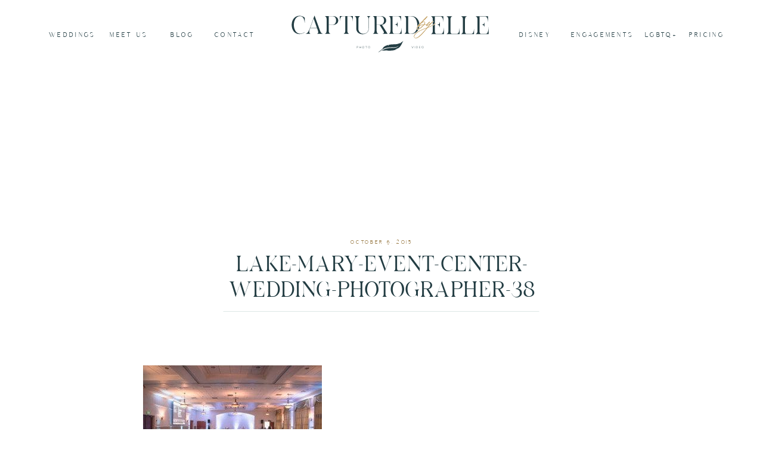

--- FILE ---
content_type: text/html; charset=UTF-8
request_url: https://capturedbyelle.com/wedding-photography-lake-mary-events-center-4-15/lake-mary-event-center-wedding-photographer-38/
body_size: 19271
content:
<!DOCTYPE html>
<html lang="en-US" class="d">
<head>
<link rel="stylesheet" type="text/css" href="//lib.showit.co/engine/2.6.4/showit.css" />
<meta name='robots' content='index, follow, max-image-preview:large, max-snippet:-1, max-video-preview:-1' />
	<!-- Pixel Cat Facebook Pixel Code -->
	<script>
	!function(f,b,e,v,n,t,s){if(f.fbq)return;n=f.fbq=function(){n.callMethod?
	n.callMethod.apply(n,arguments):n.queue.push(arguments)};if(!f._fbq)f._fbq=n;
	n.push=n;n.loaded=!0;n.version='2.0';n.queue=[];t=b.createElement(e);t.async=!0;
	t.src=v;s=b.getElementsByTagName(e)[0];s.parentNode.insertBefore(t,s)}(window,
	document,'script','https://connect.facebook.net/en_US/fbevents.js' );
	fbq( 'init', '1668595220069393' );	</script>
	<!-- DO NOT MODIFY -->
	<!-- End Facebook Pixel Code -->
	
	<!-- This site is optimized with the Yoast SEO plugin v26.8 - https://yoast.com/product/yoast-seo-wordpress/ -->
	<title>Lake-Mary-Event-Center-Wedding-Photographer-38 - Captured by Elle | Orlando Wedding Photographer &amp; Videographer</title>
	<link rel="canonical" href="https://capturedbyelle.com/wedding-photography-lake-mary-events-center-4-15/lake-mary-event-center-wedding-photographer-38/" />
	<meta property="og:locale" content="en_US" />
	<meta property="og:type" content="article" />
	<meta property="og:title" content="Lake-Mary-Event-Center-Wedding-Photographer-38 - Captured by Elle | Orlando Wedding Photographer &amp; Videographer" />
	<meta property="og:description" content="Lake Mary Events Center wedding captured by best Orlando wedding photographer" />
	<meta property="og:url" content="https://capturedbyelle.com/wedding-photography-lake-mary-events-center-4-15/lake-mary-event-center-wedding-photographer-38/" />
	<meta property="og:site_name" content="Captured by Elle | Orlando Wedding Photographer &amp; Videographer" />
	<meta property="article:publisher" content="http://www.facebook.com/capturedbyellephotography" />
	<meta property="article:modified_time" content="2016-01-22T18:51:17+00:00" />
	<meta property="og:image" content="https://capturedbyelle.com/wedding-photography-lake-mary-events-center-4-15/lake-mary-event-center-wedding-photographer-38" />
	<meta property="og:image:width" content="1200" />
	<meta property="og:image:height" content="800" />
	<meta property="og:image:type" content="image/jpeg" />
	<meta name="twitter:card" content="summary_large_image" />
	<script type="application/ld+json" class="yoast-schema-graph">{"@context":"https://schema.org","@graph":[{"@type":"WebPage","@id":"https://capturedbyelle.com/wedding-photography-lake-mary-events-center-4-15/lake-mary-event-center-wedding-photographer-38/","url":"https://capturedbyelle.com/wedding-photography-lake-mary-events-center-4-15/lake-mary-event-center-wedding-photographer-38/","name":"Lake-Mary-Event-Center-Wedding-Photographer-38 - Captured by Elle | Orlando Wedding Photographer &amp; Videographer","isPartOf":{"@id":"https://capturedbyelle.com/#website"},"primaryImageOfPage":{"@id":"https://capturedbyelle.com/wedding-photography-lake-mary-events-center-4-15/lake-mary-event-center-wedding-photographer-38/#primaryimage"},"image":{"@id":"https://capturedbyelle.com/wedding-photography-lake-mary-events-center-4-15/lake-mary-event-center-wedding-photographer-38/#primaryimage"},"thumbnailUrl":"https://capturedbyelle.com/wp-content/uploads/2015/10/Lake-Mary-Event-Center-Wedding-Photographer-38.jpg","datePublished":"2015-10-06T15:03:19+00:00","dateModified":"2016-01-22T18:51:17+00:00","breadcrumb":{"@id":"https://capturedbyelle.com/wedding-photography-lake-mary-events-center-4-15/lake-mary-event-center-wedding-photographer-38/#breadcrumb"},"inLanguage":"en-US","potentialAction":[{"@type":"ReadAction","target":["https://capturedbyelle.com/wedding-photography-lake-mary-events-center-4-15/lake-mary-event-center-wedding-photographer-38/"]}]},{"@type":"ImageObject","inLanguage":"en-US","@id":"https://capturedbyelle.com/wedding-photography-lake-mary-events-center-4-15/lake-mary-event-center-wedding-photographer-38/#primaryimage","url":"https://capturedbyelle.com/wp-content/uploads/2015/10/Lake-Mary-Event-Center-Wedding-Photographer-38.jpg","contentUrl":"https://capturedbyelle.com/wp-content/uploads/2015/10/Lake-Mary-Event-Center-Wedding-Photographer-38.jpg","width":1200,"height":800,"caption":"Lake Mary Events Center wedding captured by best Orlando wedding photographer"},{"@type":"BreadcrumbList","@id":"https://capturedbyelle.com/wedding-photography-lake-mary-events-center-4-15/lake-mary-event-center-wedding-photographer-38/#breadcrumb","itemListElement":[{"@type":"ListItem","position":1,"name":"Home","item":"https://capturedbyelle.com/"},{"@type":"ListItem","position":2,"name":"Wedding Photography | Lake Mary Events Center","item":"https://capturedbyelle.com/wedding-photography-lake-mary-events-center-4-15/"},{"@type":"ListItem","position":3,"name":"Lake-Mary-Event-Center-Wedding-Photographer-38"}]},{"@type":"WebSite","@id":"https://capturedbyelle.com/#website","url":"https://capturedbyelle.com/","name":"Captured by Elle | Orlando Wedding Photographer &amp; Videographer","description":"Candid photography &amp; videography for fun loving people","potentialAction":[{"@type":"SearchAction","target":{"@type":"EntryPoint","urlTemplate":"https://capturedbyelle.com/?s={search_term_string}"},"query-input":{"@type":"PropertyValueSpecification","valueRequired":true,"valueName":"search_term_string"}}],"inLanguage":"en-US"}]}</script>
	<!-- / Yoast SEO plugin. -->


<link rel="alternate" type="application/rss+xml" title="Captured by Elle | Orlando Wedding Photographer &amp; Videographer &raquo; Feed" href="https://capturedbyelle.com/feed/" />
<link rel="alternate" type="application/rss+xml" title="Captured by Elle | Orlando Wedding Photographer &amp; Videographer &raquo; Comments Feed" href="https://capturedbyelle.com/comments/feed/" />
<link rel="alternate" type="application/rss+xml" title="Captured by Elle | Orlando Wedding Photographer &amp; Videographer &raquo; Lake-Mary-Event-Center-Wedding-Photographer-38 Comments Feed" href="https://capturedbyelle.com/wedding-photography-lake-mary-events-center-4-15/lake-mary-event-center-wedding-photographer-38/feed/" />
<script type="text/javascript">
/* <![CDATA[ */
window._wpemojiSettings = {"baseUrl":"https:\/\/s.w.org\/images\/core\/emoji\/16.0.1\/72x72\/","ext":".png","svgUrl":"https:\/\/s.w.org\/images\/core\/emoji\/16.0.1\/svg\/","svgExt":".svg","source":{"concatemoji":"https:\/\/capturedbyelle.com\/wp-includes\/js\/wp-emoji-release.min.js?ver=6.8.3"}};
/*! This file is auto-generated */
!function(s,n){var o,i,e;function c(e){try{var t={supportTests:e,timestamp:(new Date).valueOf()};sessionStorage.setItem(o,JSON.stringify(t))}catch(e){}}function p(e,t,n){e.clearRect(0,0,e.canvas.width,e.canvas.height),e.fillText(t,0,0);var t=new Uint32Array(e.getImageData(0,0,e.canvas.width,e.canvas.height).data),a=(e.clearRect(0,0,e.canvas.width,e.canvas.height),e.fillText(n,0,0),new Uint32Array(e.getImageData(0,0,e.canvas.width,e.canvas.height).data));return t.every(function(e,t){return e===a[t]})}function u(e,t){e.clearRect(0,0,e.canvas.width,e.canvas.height),e.fillText(t,0,0);for(var n=e.getImageData(16,16,1,1),a=0;a<n.data.length;a++)if(0!==n.data[a])return!1;return!0}function f(e,t,n,a){switch(t){case"flag":return n(e,"\ud83c\udff3\ufe0f\u200d\u26a7\ufe0f","\ud83c\udff3\ufe0f\u200b\u26a7\ufe0f")?!1:!n(e,"\ud83c\udde8\ud83c\uddf6","\ud83c\udde8\u200b\ud83c\uddf6")&&!n(e,"\ud83c\udff4\udb40\udc67\udb40\udc62\udb40\udc65\udb40\udc6e\udb40\udc67\udb40\udc7f","\ud83c\udff4\u200b\udb40\udc67\u200b\udb40\udc62\u200b\udb40\udc65\u200b\udb40\udc6e\u200b\udb40\udc67\u200b\udb40\udc7f");case"emoji":return!a(e,"\ud83e\udedf")}return!1}function g(e,t,n,a){var r="undefined"!=typeof WorkerGlobalScope&&self instanceof WorkerGlobalScope?new OffscreenCanvas(300,150):s.createElement("canvas"),o=r.getContext("2d",{willReadFrequently:!0}),i=(o.textBaseline="top",o.font="600 32px Arial",{});return e.forEach(function(e){i[e]=t(o,e,n,a)}),i}function t(e){var t=s.createElement("script");t.src=e,t.defer=!0,s.head.appendChild(t)}"undefined"!=typeof Promise&&(o="wpEmojiSettingsSupports",i=["flag","emoji"],n.supports={everything:!0,everythingExceptFlag:!0},e=new Promise(function(e){s.addEventListener("DOMContentLoaded",e,{once:!0})}),new Promise(function(t){var n=function(){try{var e=JSON.parse(sessionStorage.getItem(o));if("object"==typeof e&&"number"==typeof e.timestamp&&(new Date).valueOf()<e.timestamp+604800&&"object"==typeof e.supportTests)return e.supportTests}catch(e){}return null}();if(!n){if("undefined"!=typeof Worker&&"undefined"!=typeof OffscreenCanvas&&"undefined"!=typeof URL&&URL.createObjectURL&&"undefined"!=typeof Blob)try{var e="postMessage("+g.toString()+"("+[JSON.stringify(i),f.toString(),p.toString(),u.toString()].join(",")+"));",a=new Blob([e],{type:"text/javascript"}),r=new Worker(URL.createObjectURL(a),{name:"wpTestEmojiSupports"});return void(r.onmessage=function(e){c(n=e.data),r.terminate(),t(n)})}catch(e){}c(n=g(i,f,p,u))}t(n)}).then(function(e){for(var t in e)n.supports[t]=e[t],n.supports.everything=n.supports.everything&&n.supports[t],"flag"!==t&&(n.supports.everythingExceptFlag=n.supports.everythingExceptFlag&&n.supports[t]);n.supports.everythingExceptFlag=n.supports.everythingExceptFlag&&!n.supports.flag,n.DOMReady=!1,n.readyCallback=function(){n.DOMReady=!0}}).then(function(){return e}).then(function(){var e;n.supports.everything||(n.readyCallback(),(e=n.source||{}).concatemoji?t(e.concatemoji):e.wpemoji&&e.twemoji&&(t(e.twemoji),t(e.wpemoji)))}))}((window,document),window._wpemojiSettings);
/* ]]> */
</script>
<link rel='stylesheet' id='cornerstone-shortcodes-css' href='https://capturedbyelle.com/wp-content/plugins/cornerstone/assets/css/site/style.6f62d0f.css' type='text/css' media='all' />
<style id='wp-emoji-styles-inline-css' type='text/css'>

	img.wp-smiley, img.emoji {
		display: inline !important;
		border: none !important;
		box-shadow: none !important;
		height: 1em !important;
		width: 1em !important;
		margin: 0 0.07em !important;
		vertical-align: -0.1em !important;
		background: none !important;
		padding: 0 !important;
	}
</style>
<link rel='stylesheet' id='wp-block-library-css' href='https://capturedbyelle.com/wp-includes/css/dist/block-library/style.min.css?ver=6.8.3' type='text/css' media='all' />
<style id='classic-theme-styles-inline-css' type='text/css'>
/*! This file is auto-generated */
.wp-block-button__link{color:#fff;background-color:#32373c;border-radius:9999px;box-shadow:none;text-decoration:none;padding:calc(.667em + 2px) calc(1.333em + 2px);font-size:1.125em}.wp-block-file__button{background:#32373c;color:#fff;text-decoration:none}
</style>
<style id='global-styles-inline-css' type='text/css'>
:root{--wp--preset--aspect-ratio--square: 1;--wp--preset--aspect-ratio--4-3: 4/3;--wp--preset--aspect-ratio--3-4: 3/4;--wp--preset--aspect-ratio--3-2: 3/2;--wp--preset--aspect-ratio--2-3: 2/3;--wp--preset--aspect-ratio--16-9: 16/9;--wp--preset--aspect-ratio--9-16: 9/16;--wp--preset--color--black: #000000;--wp--preset--color--cyan-bluish-gray: #abb8c3;--wp--preset--color--white: #ffffff;--wp--preset--color--pale-pink: #f78da7;--wp--preset--color--vivid-red: #cf2e2e;--wp--preset--color--luminous-vivid-orange: #ff6900;--wp--preset--color--luminous-vivid-amber: #fcb900;--wp--preset--color--light-green-cyan: #7bdcb5;--wp--preset--color--vivid-green-cyan: #00d084;--wp--preset--color--pale-cyan-blue: #8ed1fc;--wp--preset--color--vivid-cyan-blue: #0693e3;--wp--preset--color--vivid-purple: #9b51e0;--wp--preset--gradient--vivid-cyan-blue-to-vivid-purple: linear-gradient(135deg,rgba(6,147,227,1) 0%,rgb(155,81,224) 100%);--wp--preset--gradient--light-green-cyan-to-vivid-green-cyan: linear-gradient(135deg,rgb(122,220,180) 0%,rgb(0,208,130) 100%);--wp--preset--gradient--luminous-vivid-amber-to-luminous-vivid-orange: linear-gradient(135deg,rgba(252,185,0,1) 0%,rgba(255,105,0,1) 100%);--wp--preset--gradient--luminous-vivid-orange-to-vivid-red: linear-gradient(135deg,rgba(255,105,0,1) 0%,rgb(207,46,46) 100%);--wp--preset--gradient--very-light-gray-to-cyan-bluish-gray: linear-gradient(135deg,rgb(238,238,238) 0%,rgb(169,184,195) 100%);--wp--preset--gradient--cool-to-warm-spectrum: linear-gradient(135deg,rgb(74,234,220) 0%,rgb(151,120,209) 20%,rgb(207,42,186) 40%,rgb(238,44,130) 60%,rgb(251,105,98) 80%,rgb(254,248,76) 100%);--wp--preset--gradient--blush-light-purple: linear-gradient(135deg,rgb(255,206,236) 0%,rgb(152,150,240) 100%);--wp--preset--gradient--blush-bordeaux: linear-gradient(135deg,rgb(254,205,165) 0%,rgb(254,45,45) 50%,rgb(107,0,62) 100%);--wp--preset--gradient--luminous-dusk: linear-gradient(135deg,rgb(255,203,112) 0%,rgb(199,81,192) 50%,rgb(65,88,208) 100%);--wp--preset--gradient--pale-ocean: linear-gradient(135deg,rgb(255,245,203) 0%,rgb(182,227,212) 50%,rgb(51,167,181) 100%);--wp--preset--gradient--electric-grass: linear-gradient(135deg,rgb(202,248,128) 0%,rgb(113,206,126) 100%);--wp--preset--gradient--midnight: linear-gradient(135deg,rgb(2,3,129) 0%,rgb(40,116,252) 100%);--wp--preset--font-size--small: 13px;--wp--preset--font-size--medium: 20px;--wp--preset--font-size--large: 36px;--wp--preset--font-size--x-large: 42px;--wp--preset--spacing--20: 0.44rem;--wp--preset--spacing--30: 0.67rem;--wp--preset--spacing--40: 1rem;--wp--preset--spacing--50: 1.5rem;--wp--preset--spacing--60: 2.25rem;--wp--preset--spacing--70: 3.38rem;--wp--preset--spacing--80: 5.06rem;--wp--preset--shadow--natural: 6px 6px 9px rgba(0, 0, 0, 0.2);--wp--preset--shadow--deep: 12px 12px 50px rgba(0, 0, 0, 0.4);--wp--preset--shadow--sharp: 6px 6px 0px rgba(0, 0, 0, 0.2);--wp--preset--shadow--outlined: 6px 6px 0px -3px rgba(255, 255, 255, 1), 6px 6px rgba(0, 0, 0, 1);--wp--preset--shadow--crisp: 6px 6px 0px rgba(0, 0, 0, 1);}:where(.is-layout-flex){gap: 0.5em;}:where(.is-layout-grid){gap: 0.5em;}body .is-layout-flex{display: flex;}.is-layout-flex{flex-wrap: wrap;align-items: center;}.is-layout-flex > :is(*, div){margin: 0;}body .is-layout-grid{display: grid;}.is-layout-grid > :is(*, div){margin: 0;}:where(.wp-block-columns.is-layout-flex){gap: 2em;}:where(.wp-block-columns.is-layout-grid){gap: 2em;}:where(.wp-block-post-template.is-layout-flex){gap: 1.25em;}:where(.wp-block-post-template.is-layout-grid){gap: 1.25em;}.has-black-color{color: var(--wp--preset--color--black) !important;}.has-cyan-bluish-gray-color{color: var(--wp--preset--color--cyan-bluish-gray) !important;}.has-white-color{color: var(--wp--preset--color--white) !important;}.has-pale-pink-color{color: var(--wp--preset--color--pale-pink) !important;}.has-vivid-red-color{color: var(--wp--preset--color--vivid-red) !important;}.has-luminous-vivid-orange-color{color: var(--wp--preset--color--luminous-vivid-orange) !important;}.has-luminous-vivid-amber-color{color: var(--wp--preset--color--luminous-vivid-amber) !important;}.has-light-green-cyan-color{color: var(--wp--preset--color--light-green-cyan) !important;}.has-vivid-green-cyan-color{color: var(--wp--preset--color--vivid-green-cyan) !important;}.has-pale-cyan-blue-color{color: var(--wp--preset--color--pale-cyan-blue) !important;}.has-vivid-cyan-blue-color{color: var(--wp--preset--color--vivid-cyan-blue) !important;}.has-vivid-purple-color{color: var(--wp--preset--color--vivid-purple) !important;}.has-black-background-color{background-color: var(--wp--preset--color--black) !important;}.has-cyan-bluish-gray-background-color{background-color: var(--wp--preset--color--cyan-bluish-gray) !important;}.has-white-background-color{background-color: var(--wp--preset--color--white) !important;}.has-pale-pink-background-color{background-color: var(--wp--preset--color--pale-pink) !important;}.has-vivid-red-background-color{background-color: var(--wp--preset--color--vivid-red) !important;}.has-luminous-vivid-orange-background-color{background-color: var(--wp--preset--color--luminous-vivid-orange) !important;}.has-luminous-vivid-amber-background-color{background-color: var(--wp--preset--color--luminous-vivid-amber) !important;}.has-light-green-cyan-background-color{background-color: var(--wp--preset--color--light-green-cyan) !important;}.has-vivid-green-cyan-background-color{background-color: var(--wp--preset--color--vivid-green-cyan) !important;}.has-pale-cyan-blue-background-color{background-color: var(--wp--preset--color--pale-cyan-blue) !important;}.has-vivid-cyan-blue-background-color{background-color: var(--wp--preset--color--vivid-cyan-blue) !important;}.has-vivid-purple-background-color{background-color: var(--wp--preset--color--vivid-purple) !important;}.has-black-border-color{border-color: var(--wp--preset--color--black) !important;}.has-cyan-bluish-gray-border-color{border-color: var(--wp--preset--color--cyan-bluish-gray) !important;}.has-white-border-color{border-color: var(--wp--preset--color--white) !important;}.has-pale-pink-border-color{border-color: var(--wp--preset--color--pale-pink) !important;}.has-vivid-red-border-color{border-color: var(--wp--preset--color--vivid-red) !important;}.has-luminous-vivid-orange-border-color{border-color: var(--wp--preset--color--luminous-vivid-orange) !important;}.has-luminous-vivid-amber-border-color{border-color: var(--wp--preset--color--luminous-vivid-amber) !important;}.has-light-green-cyan-border-color{border-color: var(--wp--preset--color--light-green-cyan) !important;}.has-vivid-green-cyan-border-color{border-color: var(--wp--preset--color--vivid-green-cyan) !important;}.has-pale-cyan-blue-border-color{border-color: var(--wp--preset--color--pale-cyan-blue) !important;}.has-vivid-cyan-blue-border-color{border-color: var(--wp--preset--color--vivid-cyan-blue) !important;}.has-vivid-purple-border-color{border-color: var(--wp--preset--color--vivid-purple) !important;}.has-vivid-cyan-blue-to-vivid-purple-gradient-background{background: var(--wp--preset--gradient--vivid-cyan-blue-to-vivid-purple) !important;}.has-light-green-cyan-to-vivid-green-cyan-gradient-background{background: var(--wp--preset--gradient--light-green-cyan-to-vivid-green-cyan) !important;}.has-luminous-vivid-amber-to-luminous-vivid-orange-gradient-background{background: var(--wp--preset--gradient--luminous-vivid-amber-to-luminous-vivid-orange) !important;}.has-luminous-vivid-orange-to-vivid-red-gradient-background{background: var(--wp--preset--gradient--luminous-vivid-orange-to-vivid-red) !important;}.has-very-light-gray-to-cyan-bluish-gray-gradient-background{background: var(--wp--preset--gradient--very-light-gray-to-cyan-bluish-gray) !important;}.has-cool-to-warm-spectrum-gradient-background{background: var(--wp--preset--gradient--cool-to-warm-spectrum) !important;}.has-blush-light-purple-gradient-background{background: var(--wp--preset--gradient--blush-light-purple) !important;}.has-blush-bordeaux-gradient-background{background: var(--wp--preset--gradient--blush-bordeaux) !important;}.has-luminous-dusk-gradient-background{background: var(--wp--preset--gradient--luminous-dusk) !important;}.has-pale-ocean-gradient-background{background: var(--wp--preset--gradient--pale-ocean) !important;}.has-electric-grass-gradient-background{background: var(--wp--preset--gradient--electric-grass) !important;}.has-midnight-gradient-background{background: var(--wp--preset--gradient--midnight) !important;}.has-small-font-size{font-size: var(--wp--preset--font-size--small) !important;}.has-medium-font-size{font-size: var(--wp--preset--font-size--medium) !important;}.has-large-font-size{font-size: var(--wp--preset--font-size--large) !important;}.has-x-large-font-size{font-size: var(--wp--preset--font-size--x-large) !important;}
:where(.wp-block-post-template.is-layout-flex){gap: 1.25em;}:where(.wp-block-post-template.is-layout-grid){gap: 1.25em;}
:where(.wp-block-columns.is-layout-flex){gap: 2em;}:where(.wp-block-columns.is-layout-grid){gap: 2em;}
:root :where(.wp-block-pullquote){font-size: 1.5em;line-height: 1.6;}
</style>
<link rel='stylesheet' id='pub-style-css' href='https://capturedbyelle.com/wp-content/themes/showit/pubs/0idk1uk_qz-xab9uma2zbw/20260115210615Sqd9a9g/assets/pub.css?ver=1768511180' type='text/css' media='all' />
<link rel='stylesheet' id='cs-css' href='https://capturedbyelle.com/wp-content/plugins/cornerstone/assets/css/site/plugin.6f62d0f.css' type='text/css' media='all' />
<style id='cs-inline-css' type='text/css'>
 @font-face{font-family:'FontAwesomePro';font-style:normal;font-weight:900;font-display:block;src:url('https://capturedbyelle.com/wp-content/plugins/cornerstone/assets/fonts/fa-solid-900.woff2') format('woff2'),url('https://capturedbyelle.com/wp-content/plugins/cornerstone/assets/fonts/fa-solid-900.woff') format('woff'),url('https://capturedbyelle.com/wp-content/plugins/cornerstone/assets/fonts/fa-solid-900.ttf') format('truetype');}[data-x-fa-pro-icon]{font-family:"FontAwesomePro" !important;}[data-x-fa-pro-icon]:before{content:attr(data-x-fa-pro-icon);}[data-x-icon],[data-x-icon-o],[data-x-icon-l],[data-x-icon-s],[data-x-icon-b],[data-x-fa-pro-icon],[class*="cs-fa-"]{display:inline-block;font-style:normal;font-weight:400;text-decoration:inherit;text-rendering:auto;-webkit-font-smoothing:antialiased;-moz-osx-font-smoothing:grayscale;}[data-x-icon].left,[data-x-icon-o].left,[data-x-icon-l].left,[data-x-icon-s].left,[data-x-icon-b].left,[data-x-fa-pro-icon].left,[class*="cs-fa-"].left{margin-right:0.5em;}[data-x-icon].right,[data-x-icon-o].right,[data-x-icon-l].right,[data-x-icon-s].right,[data-x-icon-b].right,[data-x-fa-pro-icon].right,[class*="cs-fa-"].right{margin-left:0.5em;}[data-x-icon]:before,[data-x-icon-o]:before,[data-x-icon-l]:before,[data-x-icon-s]:before,[data-x-icon-b]:before,[data-x-fa-pro-icon]:before,[class*="cs-fa-"]:before{line-height:1;}@font-face{font-family:'FontAwesome';font-style:normal;font-weight:900;font-display:block;src:url('https://capturedbyelle.com/wp-content/plugins/cornerstone/assets/fonts/fa-solid-900.woff2') format('woff2'),url('https://capturedbyelle.com/wp-content/plugins/cornerstone/assets/fonts/fa-solid-900.woff') format('woff'),url('https://capturedbyelle.com/wp-content/plugins/cornerstone/assets/fonts/fa-solid-900.ttf') format('truetype');}[data-x-icon],[data-x-icon-s],[data-x-icon][class*="cs-fa-"]{font-family:"FontAwesome" !important;font-weight:900;}[data-x-icon]:before,[data-x-icon][class*="cs-fa-"]:before{content:attr(data-x-icon);}[data-x-icon-s]:before{content:attr(data-x-icon-s);}@font-face{font-family:'FontAwesomeRegular';font-style:normal;font-weight:400;font-display:block;src:url('https://capturedbyelle.com/wp-content/plugins/cornerstone/assets/fonts/fa-regular-400.woff2') format('woff2'),url('https://capturedbyelle.com/wp-content/plugins/cornerstone/assets/fonts/fa-regular-400.woff') format('woff'),url('https://capturedbyelle.com/wp-content/plugins/cornerstone/assets/fonts/fa-regular-400.ttf') format('truetype');}@font-face{font-family:'FontAwesomePro';font-style:normal;font-weight:400;font-display:block;src:url('https://capturedbyelle.com/wp-content/plugins/cornerstone/assets/fonts/fa-regular-400.woff2') format('woff2'),url('https://capturedbyelle.com/wp-content/plugins/cornerstone/assets/fonts/fa-regular-400.woff') format('woff'),url('https://capturedbyelle.com/wp-content/plugins/cornerstone/assets/fonts/fa-regular-400.ttf') format('truetype');}[data-x-icon-o]{font-family:"FontAwesomeRegular" !important;}[data-x-icon-o]:before{content:attr(data-x-icon-o);}@font-face{font-family:'FontAwesomeLight';font-style:normal;font-weight:300;font-display:block;src:url('https://capturedbyelle.com/wp-content/plugins/cornerstone/assets/fonts/fa-light-300.woff2') format('woff2'),url('https://capturedbyelle.com/wp-content/plugins/cornerstone/assets/fonts/fa-light-300.woff') format('woff'),url('https://capturedbyelle.com/wp-content/plugins/cornerstone/assets/fonts/fa-light-300.ttf') format('truetype');}@font-face{font-family:'FontAwesomePro';font-style:normal;font-weight:300;font-display:block;src:url('https://capturedbyelle.com/wp-content/plugins/cornerstone/assets/fonts/fa-light-300.woff2') format('woff2'),url('https://capturedbyelle.com/wp-content/plugins/cornerstone/assets/fonts/fa-light-300.woff') format('woff'),url('https://capturedbyelle.com/wp-content/plugins/cornerstone/assets/fonts/fa-light-300.ttf') format('truetype');}[data-x-icon-l]{font-family:"FontAwesomeLight" !important;font-weight:300;}[data-x-icon-l]:before{content:attr(data-x-icon-l);}@font-face{font-family:'FontAwesomeBrands';font-style:normal;font-weight:normal;font-display:block;src:url('https://capturedbyelle.com/wp-content/plugins/cornerstone/assets/fonts/fa-brands-400.woff2') format('woff2'),url('https://capturedbyelle.com/wp-content/plugins/cornerstone/assets/fonts/fa-brands-400.woff') format('woff'),url('https://capturedbyelle.com/wp-content/plugins/cornerstone/assets/fonts/fa-brands-400.ttf') format('truetype');}[data-x-icon-b]{font-family:"FontAwesomeBrands" !important;}[data-x-icon-b]:before{content:attr(data-x-icon-b);}
</style>
<script type="text/javascript" src="https://capturedbyelle.com/wp-includes/js/jquery/jquery.min.js?ver=3.7.1" id="jquery-core-js"></script>
<script type="text/javascript" id="jquery-core-js-after">
/* <![CDATA[ */
$ = jQuery;
/* ]]> */
</script>
<script type="text/javascript" src="https://capturedbyelle.com/wp-includes/js/jquery/jquery-migrate.min.js?ver=3.4.1" id="jquery-migrate-js"></script>
<script type="text/javascript" src="https://capturedbyelle.com/wp-content/plugins/revslider/public/assets/js/rbtools.min.js?ver=6.5.14" async id="tp-tools-js"></script>
<script type="text/javascript" src="https://capturedbyelle.com/wp-content/plugins/revslider/public/assets/js/rs6.min.js?ver=6.5.14" async id="revmin-js"></script>
<script type="text/javascript" src="https://capturedbyelle.com/wp-content/themes/showit/pubs/0idk1uk_qz-xab9uma2zbw/20260115210615Sqd9a9g/assets/pub.js?ver=1768511180" id="pub-script-js"></script>
<link rel="https://api.w.org/" href="https://capturedbyelle.com/wp-json/" /><link rel="alternate" title="JSON" type="application/json" href="https://capturedbyelle.com/wp-json/wp/v2/media/1608" /><link rel="EditURI" type="application/rsd+xml" title="RSD" href="https://capturedbyelle.com/xmlrpc.php?rsd" />
<link rel='shortlink' href='https://capturedbyelle.com/?p=1608' />
<link rel="alternate" title="oEmbed (JSON)" type="application/json+oembed" href="https://capturedbyelle.com/wp-json/oembed/1.0/embed?url=https%3A%2F%2Fcapturedbyelle.com%2Fwedding-photography-lake-mary-events-center-4-15%2Flake-mary-event-center-wedding-photographer-38%2F" />
<link rel="alternate" title="oEmbed (XML)" type="text/xml+oembed" href="https://capturedbyelle.com/wp-json/oembed/1.0/embed?url=https%3A%2F%2Fcapturedbyelle.com%2Fwedding-photography-lake-mary-events-center-4-15%2Flake-mary-event-center-wedding-photographer-38%2F&#038;format=xml" />
<meta name="generator" content="Powered by Slider Revolution 6.5.14 - responsive, Mobile-Friendly Slider Plugin for WordPress with comfortable drag and drop interface." />
<link rel="icon" href="https://capturedbyelle.com/wp-content/uploads/2022/08/cropped-Captured-by-Elle-03-32x32.png" sizes="32x32" />
<link rel="icon" href="https://capturedbyelle.com/wp-content/uploads/2022/08/cropped-Captured-by-Elle-03-192x192.png" sizes="192x192" />
<link rel="apple-touch-icon" href="https://capturedbyelle.com/wp-content/uploads/2022/08/cropped-Captured-by-Elle-03-180x180.png" />
<meta name="msapplication-TileImage" content="https://capturedbyelle.com/wp-content/uploads/2022/08/cropped-Captured-by-Elle-03-270x270.png" />
<script>function setREVStartSize(e){
			//window.requestAnimationFrame(function() {
				window.RSIW = window.RSIW===undefined ? window.innerWidth : window.RSIW;
				window.RSIH = window.RSIH===undefined ? window.innerHeight : window.RSIH;
				try {
					var pw = document.getElementById(e.c).parentNode.offsetWidth,
						newh;
					pw = pw===0 || isNaN(pw) ? window.RSIW : pw;
					e.tabw = e.tabw===undefined ? 0 : parseInt(e.tabw);
					e.thumbw = e.thumbw===undefined ? 0 : parseInt(e.thumbw);
					e.tabh = e.tabh===undefined ? 0 : parseInt(e.tabh);
					e.thumbh = e.thumbh===undefined ? 0 : parseInt(e.thumbh);
					e.tabhide = e.tabhide===undefined ? 0 : parseInt(e.tabhide);
					e.thumbhide = e.thumbhide===undefined ? 0 : parseInt(e.thumbhide);
					e.mh = e.mh===undefined || e.mh=="" || e.mh==="auto" ? 0 : parseInt(e.mh,0);
					if(e.layout==="fullscreen" || e.l==="fullscreen")
						newh = Math.max(e.mh,window.RSIH);
					else{
						e.gw = Array.isArray(e.gw) ? e.gw : [e.gw];
						for (var i in e.rl) if (e.gw[i]===undefined || e.gw[i]===0) e.gw[i] = e.gw[i-1];
						e.gh = e.el===undefined || e.el==="" || (Array.isArray(e.el) && e.el.length==0)? e.gh : e.el;
						e.gh = Array.isArray(e.gh) ? e.gh : [e.gh];
						for (var i in e.rl) if (e.gh[i]===undefined || e.gh[i]===0) e.gh[i] = e.gh[i-1];
											
						var nl = new Array(e.rl.length),
							ix = 0,
							sl;
						e.tabw = e.tabhide>=pw ? 0 : e.tabw;
						e.thumbw = e.thumbhide>=pw ? 0 : e.thumbw;
						e.tabh = e.tabhide>=pw ? 0 : e.tabh;
						e.thumbh = e.thumbhide>=pw ? 0 : e.thumbh;
						for (var i in e.rl) nl[i] = e.rl[i]<window.RSIW ? 0 : e.rl[i];
						sl = nl[0];
						for (var i in nl) if (sl>nl[i] && nl[i]>0) { sl = nl[i]; ix=i;}
						var m = pw>(e.gw[ix]+e.tabw+e.thumbw) ? 1 : (pw-(e.tabw+e.thumbw)) / (e.gw[ix]);
						newh =  (e.gh[ix] * m) + (e.tabh + e.thumbh);
					}
					var el = document.getElementById(e.c);
					if (el!==null && el) el.style.height = newh+"px";
					el = document.getElementById(e.c+"_wrapper");
					if (el!==null && el) {
						el.style.height = newh+"px";
						el.style.display = "block";
					}
				} catch(e){
					console.log("Failure at Presize of Slider:" + e)
				}
			//});
		  };</script>
<style> #cs-content .x-accordion,#cs-content .x-alert,#cs-content .x-audio,#cs-content .x-author-box,#cs-content .x-base-margin,#cs-content .x-block-grid,#cs-content .x-card-outer,#cs-content .x-code,#cs-content .x-columnize,#cs-content .x-entry-share,#cs-content div.x-feature-box,#cs-content .x-feature-list,#cs-content .x-flexslider-shortcode-container,#cs-content .x-gap,#cs-content .x-img,#cs-content .x-map,#cs-content .x-promo,#cs-content .x-prompt,#cs-content .x-recent-posts,#cs-content .x-section,#cs-content .x-skill-bar,#cs-content .x-tab-content,#cs-content .x-video{margin-bottom:1.5em;}#cs-content .x-blockquote:not(.x-pullquote),#cs-content .x-callout,#cs-content .x-hr,#cs-content .x-pricing-table{margin-top:1.5em;margin-bottom:1.5em;}@media (max-width:766.98px){#cs-content .x-pullquote.left,#cs-content .x-pullquote.right{margin-top:1.5em;margin-bottom:1.5em;}}@media (max-width:479.98px){#cs-content .x-toc.left,#cs-content .x-toc.right{margin-bottom:1.5em;}}#cs-content .x-container.width{width:88%;}#cs-content .x-container.max{max-width:1200px;}#cs-content .x-accordion-heading .x-accordion-toggle.collapsed,#cs-content .x-nav-tabs > li > a,#cs-content .x-recent-posts .h-recent-posts,#cs-content .x-recent-posts .x-recent-posts-date{color:rgb(0,0,0);}#cs-content .x-accordion-heading .x-accordion-toggle.collapsed:hover,#cs-content .x-accordion-heading .x-accordion-toggle,#cs-content .x-nav-tabs > li > a:hover,#cs-content .x-nav-tabs > .active > a,#cs-content .x-nav-tabs > .active > a:hover,#cs-content .x-recent-posts a:hover .h-recent-posts{color:rgb(0,0,0);}#cs-content a.x-img-thumbnail:hover{border-color:rgb(0,0,0);}#cs-content .x-dropcap,#cs-content .x-highlight,#cs-content .x-pricing-column.featured h2,#cs-content .x-recent-posts .x-recent-posts-img:after{background-color:rgb(0,0,0);}#cs-content .x-btn{color:#ffffff;border-color:#ac1100;background-color:#ff2a13;border-width:3px;text-transform:uppercase;background-color:transparent;}#cs-content a.x-btn:hover{color:#ffffff;border-color:#600900;background-color:#ef2201;border-width:3px;text-transform:uppercase;background-color:transparent;}#cs-content .x-btn.x-btn-real,#cs-content .x-btn.x-btn-real:hover{margin-bottom:0.25em;text-shadow:0 0.075em 0.075em rgba(0,0,0,0.65);}#cs-content .x-btn.x-btn-real{box-shadow:0 0.25em 0 0 #a71000,0 4px 9px rgba(0,0,0,0.75);}#cs-content .x-btn.x-btn-real:hover{box-shadow:0 0.25em 0 0 #a71000,0 4px 9px rgba(0,0,0,0.75);}#cs-content .x-btn.x-btn-flat,#cs-content .x-btn.x-btn-flat:hover{margin-bottom:0;text-shadow:0 0.075em 0.075em rgba(0,0,0,0.65);box-shadow:none;}#cs-content .x-btn.x-btn-transparent,#cs-content .x-btn.x-btn-transparent:hover{margin-bottom:0;border-width:3px;text-shadow:none;text-transform:uppercase;background-color:transparent;box-shadow:none;}</style><script>
  (function(i,s,o,g,r,a,m){i['GoogleAnalyticsObject']=r;i[r]=i[r]||function(){
  (i[r].q=i[r].q||[]).push(arguments)},i[r].l=1*new Date();a=s.createElement(o),
  m=s.getElementsByTagName(o)[0];a.async=1;a.src=g;m.parentNode.insertBefore(a,m)
  })(window,document,'script','//www.google-analytics.com/analytics.js','ga');

  ga('create', 'UA-46625666-1', 'auto');
  ga('send', 'pageview');

</script>
<meta charset="UTF-8" />
<meta name="viewport" content="width=device-width, initial-scale=1" />
<link rel="icon" type="image/png" href="//static.showit.co/200/_rGw1ybOSkuY8XDo3mRH0g/174959/white_featured_on_icons-1.png" />
<link rel="preconnect" href="https://static.showit.co" />

<link rel="preconnect" href="https://fonts.googleapis.com">
<link rel="preconnect" href="https://fonts.gstatic.com" crossorigin>
<link href="https://fonts.googleapis.com/css?family=Raleway:regular" rel="stylesheet" type="text/css"/>
<style>
@font-face{font-family:Saudagar;src:url('//static.showit.co/file/dLNtA6fi7ueWeOEg0Mq7OQ/174959/saudagar.woff');}
@font-face{font-family:Angle Serif;src:url('//static.showit.co/file/ctEvI5ncR1GLA_Nd3Ku4iw/174959/angle.woff');}
@font-face{font-family:Bruney;src:url('//static.showit.co/file/HJRZWgzKsqGCnufipsIaRQ/174959/bruney.woff');}
@font-face{font-family:Lorsche Display;src:url('//static.showit.co/file/m0njKQG6QKaKOCSH7DOrrA/174959/lorschedisplay-regular.woff');}
</style>
<script id="init_data" type="application/json">
{"mobile":{"w":320},"desktop":{"w":1200,"defaultTrIn":{"type":"fade"},"defaultTrOut":{"type":"fade"},"bgFillType":"color","bgColor":"#000000:0"},"sid":"0idk1uk_qz-xab9uma2zbw","break":768,"assetURL":"//static.showit.co","contactFormId":"174959/306899","cfAction":"aHR0cHM6Ly9jbGllbnRzZXJ2aWNlLnNob3dpdC5jby9jb250YWN0Zm9ybQ==","sgAction":"aHR0cHM6Ly9jbGllbnRzZXJ2aWNlLnNob3dpdC5jby9zb2NpYWxncmlk","blockData":[{"slug":"header","visible":"a","states":[],"d":{"h":113,"w":1200,"locking":{"side":"st","scrollOffset":1},"bgFillType":"color","bgColor":"colors-7","bgMediaType":"none"},"m":{"h":77,"w":320,"locking":{"side":"st","scrollOffset":1},"bgFillType":"color","bgColor":"colors-7","bgMediaType":"none"}},{"slug":"post-title","visible":"a","states":[],"d":{"h":402,"w":1200,"locking":{"offset":100},"nature":"dH","bgFillType":"color","bgColor":"#FFFFFF","bgMediaType":"none"},"m":{"h":261,"w":320,"nature":"dH","bgFillType":"color","bgColor":"#FFFFFF","bgMediaType":"none"}},{"slug":"post-meta","visible":"a","states":[],"d":{"h":539,"w":1200,"nature":"dH","bgFillType":"color","bgColor":"#FFFFFF","bgMediaType":"none"},"m":{"h":339,"w":320,"nature":"dH","bgFillType":"color","bgColor":"#FFFFFF","bgMediaType":"none"}},{"slug":"pagination","visible":"a","states":[],"d":{"h":125,"w":1200,"nature":"dH","bgFillType":"color","bgColor":"#FFFFFF","bgMediaType":"none"},"m":{"h":126,"w":320,"nature":"dH","bgFillType":"color","bgColor":"#FFFFFF","bgMediaType":"none"}},{"slug":"follow","visible":"a","states":[],"d":{"h":230,"w":1200,"bgFillType":"color","bgColor":"colors-7","bgMediaType":"none"},"m":{"h":97,"w":320,"bgFillType":"color","bgColor":"colors-7","bgMediaType":"none"}},{"slug":"footer","visible":"a","states":[],"d":{"h":513,"w":1200,"bgFillType":"color","bgColor":"colors-5","bgMediaType":"none"},"m":{"h":307,"w":320,"bgFillType":"color","bgColor":"colors-5","bgMediaType":"none"}},{"slug":"color-block-bottom","visible":"a","states":[],"d":{"h":40,"w":1200,"bgFillType":"color","bgColor":"colors-0","bgMediaType":"none"},"m":{"h":53,"w":320,"bgFillType":"color","bgColor":"colors-0","bgMediaType":"none"}},{"slug":"mobile-nav","visible":"m","states":[],"d":{"h":200,"w":1200,"bgFillType":"color","bgColor":"colors-7","bgMediaType":"none"},"m":{"h":600,"w":320,"locking":{"side":"t"},"bgFillType":"color","bgColor":"colors-7:95","bgMediaType":"none"}}],"elementData":[{"type":"text","visible":"d","id":"header_0","blockId":"header","m":{"x":53,"y":41,"w":83,"h":21,"a":0},"d":{"x":42,"y":49,"w":69,"h":16,"a":0}},{"type":"icon","visible":"m","id":"header_1","blockId":"header","m":{"x":279,"y":24,"w":29,"h":29,"a":0},"d":{"x":1161,"y":37,"w":35,"h":35,"a":0},"pc":[{"type":"show","block":"mobile-nav"}]},{"type":"svg","visible":"a","id":"header_2","blockId":"header","m":{"x":54,"y":14,"w":212,"h":50,"a":0},"d":{"x":447,"y":17,"w":335,"h":80,"a":0},"c":{"key":"IWAe6SPnRGWLNCszUd1sew/174959/captured_by_elle-08.svg","aspect_ratio":5.08475}},{"type":"text","visible":"d","id":"header_3","blockId":"header","m":{"x":53,"y":41,"w":83,"h":21,"a":0},"d":{"x":143,"y":49,"w":67,"h":16,"a":0}},{"type":"text","visible":"d","id":"header_4","blockId":"header","m":{"x":53,"y":41,"w":83,"h":21,"a":0},"d":{"x":245,"y":49,"w":42,"h":16,"a":0}},{"type":"text","visible":"d","id":"header_5","blockId":"header","m":{"x":53,"y":41,"w":83,"h":21,"a":0},"d":{"x":1114,"y":49,"w":61,"h":16,"a":0}},{"type":"text","visible":"d","id":"header_6","blockId":"header","m":{"x":53,"y":41,"w":83,"h":21,"a":0},"d":{"x":320,"y":49,"w":68,"h":16,"a":0}},{"type":"text","visible":"d","id":"header_7","blockId":"header","m":{"x":53,"y":41,"w":83,"h":21,"a":0},"d":{"x":828,"y":49,"w":56,"h":16,"a":0}},{"type":"text","visible":"d","id":"header_8","blockId":"header","m":{"x":53,"y":41,"w":83,"h":21,"a":0},"d":{"x":918,"y":49,"w":98,"h":16,"a":0}},{"type":"text","visible":"d","id":"header_9","blockId":"header","m":{"x":53,"y":41,"w":83,"h":21,"a":0},"d":{"x":1042,"y":49,"w":49,"h":16,"a":0}},{"type":"graphic","visible":"a","id":"post-title_0","blockId":"post-title","m":{"x":27,"y":4,"w":267,"h":177,"a":0},"d":{"x":0,"y":0,"w":1200,"h":390,"a":0,"gs":{"s":50},"lockH":"s","lockV":"s"},"c":{"key":"6Jz_-NzEQsq11eVmPqw1sA/174959/orlando-engagement-photographer-bok-tower-1.jpg","aspect_ratio":1.50021}},{"type":"simple","visible":"d","id":"post-title_1","blockId":"post-title","m":{"x":21,"y":376,"w":278,"h":378,"a":0},"d":{"x":280,"y":255,"w":641,"h":123,"a":0,"lockV":"bs"}},{"type":"line","visible":"a","id":"post-title_2","blockId":"post-title","m":{"x":78,"y":730,"w":165,"a":0},"d":{"x":335,"y":364,"w":530,"h":1,"a":0,"trIn":{"cl":"fadeIn","d":1,"dl":"0"},"lockV":"b"}},{"type":"text","visible":"a","id":"post-title_3","blockId":"post-title","m":{"x":20,"y":211,"w":280,"h":9,"a":0},"d":{"x":350,"y":263,"w":500,"h":17,"a":0,"trIn":{"cl":"fadeIn","d":1,"dl":"0"}}},{"type":"text","visible":"a","id":"post-title_4","blockId":"post-title","m":{"x":20,"y":196,"w":280,"h":9,"a":0},"d":{"x":350,"y":286,"w":500,"h":17,"a":0,"trIn":{"cl":"fadeIn","d":1,"dl":"0"}}},{"type":"text","visible":"a","id":"post-title_5","blockId":"post-title","m":{"x":20,"y":232,"w":280,"h":23,"a":0},"d":{"x":308,"y":313,"w":584,"h":41,"a":0}},{"type":"text","visible":"a","id":"post-meta_0","blockId":"post-meta","m":{"x":20,"y":14,"w":280,"h":280,"a":0},"d":{"x":200,"y":53,"w":800,"h":407,"a":0}},{"type":"text","visible":"a","id":"pagination_0","blockId":"pagination","m":{"x":12,"y":25,"w":296,"h":38,"a":0},"d":{"x":641,"y":39,"w":500,"h":17,"a":0}},{"type":"text","visible":"a","id":"pagination_1","blockId":"pagination","m":{"x":12,"y":84,"w":296,"h":39,"a":0},"d":{"x":59,"y":39,"w":500,"h":17,"a":0}},{"type":"social","visible":"a","id":"follow_0","blockId":"follow","m":{"x":4,"y":41,"w":313,"h":73,"a":0},"d":{"x":50,"y":95,"w":1100,"h":178,"a":0}},{"type":"text","visible":"a","id":"follow_1","blockId":"follow","m":{"x":8,"y":21,"w":91,"h":17,"a":0},"d":{"x":57,"y":60,"w":204,"h":38,"a":0}},{"type":"line","visible":"a","id":"follow_2","blockId":"follow","m":{"x":103,"y":28,"w":115,"a":0},"d":{"x":267,"y":71,"w":679,"h":1,"a":0}},{"type":"icon","visible":"a","id":"follow_3","blockId":"follow","m":{"x":299,"y":21,"w":14,"h":14,"a":0},"d":{"x":1120,"y":60,"w":23,"h":23,"a":0}},{"type":"icon","visible":"a","id":"follow_4","blockId":"follow","m":{"x":228,"y":21,"w":14,"h":14,"a":0},"d":{"x":974,"y":60,"w":23,"h":23,"a":0}},{"type":"icon","visible":"a","id":"follow_5","blockId":"follow","m":{"x":244,"y":21,"w":14,"h":14,"a":0},"d":{"x":1008,"y":60,"w":23,"h":23,"a":0}},{"type":"icon","visible":"a","id":"follow_6","blockId":"follow","m":{"x":260,"y":21,"w":14,"h":14,"a":0},"d":{"x":1042,"y":60,"w":23,"h":23,"a":0}},{"type":"icon","visible":"a","id":"follow_7","blockId":"follow","m":{"x":279,"y":21,"w":14,"h":14,"a":0},"d":{"x":1080,"y":60,"w":23,"h":23,"a":0}},{"type":"svg","visible":"a","id":"footer_0","blockId":"footer","m":{"x":56,"y":35,"w":208,"h":110,"a":0},"d":{"x":457,"y":165,"w":287,"h":152,"a":0},"c":{"key":"y8krdfsVRsmYg0i9vlrcNA/174959/captured_by_elle-01.svg","aspect_ratio":1.88667}},{"type":"line","visible":"a","id":"footer_1","blockId":"footer","m":{"x":48,"y":164,"w":224,"a":0},"d":{"x":693,"y":472,"w":150,"h":1,"a":0}},{"type":"line","visible":"a","id":"footer_2","blockId":"footer","m":{"x":58,"y":274,"w":38,"a":0},"d":{"x":183,"y":111,"w":834,"h":1,"a":0}},{"type":"line","visible":"a","id":"footer_3","blockId":"footer","m":{"x":224,"y":274,"w":38,"a":0},"d":{"x":358,"y":472,"w":150,"h":1,"a":0}},{"type":"text","visible":"a","id":"footer_4","blockId":"footer","m":{"x":10,"y":182,"w":300,"h":64,"a":0},"d":{"x":50,"y":359,"w":1100,"h":53,"a":0}},{"type":"text","visible":"a","id":"footer_5","blockId":"footer","m":{"x":99,"y":266,"w":123,"h":19,"a":0},"d":{"x":530,"y":438,"w":140,"h":59,"a":0}},{"type":"text","visible":"d","id":"footer_6","blockId":"footer","m":{"x":95,"y":11,"w":130.2,"h":31,"a":0},"d":{"x":942,"y":73,"w":75,"h":18,"a":0}},{"type":"text","visible":"d","id":"footer_7","blockId":"footer","m":{"x":95,"y":11,"w":130.2,"h":31,"a":0},"d":{"x":182,"y":73,"w":48,"h":18,"a":0}},{"type":"text","visible":"d","id":"footer_8","blockId":"footer","m":{"x":95,"y":11,"w":130.2,"h":31,"a":0},"d":{"x":273,"y":73,"w":72,"h":18,"a":0}},{"type":"text","visible":"d","id":"footer_9","blockId":"footer","m":{"x":95,"y":11,"w":130.2,"h":31,"a":0},"d":{"x":388,"y":73,"w":97,"h":18,"a":0}},{"type":"text","visible":"d","id":"footer_10","blockId":"footer","m":{"x":95,"y":11,"w":130.2,"h":31,"a":0},"d":{"x":528,"y":73,"w":83,"h":18,"a":0}},{"type":"text","visible":"d","id":"footer_11","blockId":"footer","m":{"x":95,"y":11,"w":130.2,"h":31,"a":0},"d":{"x":761,"y":73,"w":50,"h":18,"a":0}},{"type":"text","visible":"d","id":"footer_12","blockId":"footer","m":{"x":95,"y":11,"w":130.2,"h":31,"a":0},"d":{"x":854,"y":73,"w":45,"h":18,"a":0}},{"type":"text","visible":"d","id":"footer_13","blockId":"footer","m":{"x":95,"y":11,"w":130.2,"h":31,"a":0},"d":{"x":655,"y":73,"w":63,"h":18,"a":0}},{"type":"text","visible":"a","id":"color-block-bottom_0","blockId":"color-block-bottom","m":{"x":12,"y":13,"w":297,"h":25,"a":0},"d":{"x":40,"y":14,"w":1120,"h":12,"a":0}},{"type":"simple","visible":"a","id":"mobile-nav_0","blockId":"mobile-nav","m":{"x":0,"y":0,"w":320,"h":60,"a":0},"d":{"x":488,"y":-110,"w":480,"h":80,"a":0}},{"type":"icon","visible":"m","id":"mobile-nav_1","blockId":"mobile-nav","m":{"x":279,"y":16,"w":29,"h":29,"a":0},"d":{"x":1161,"y":37,"w":35,"h":35,"a":0},"pc":[{"type":"hide","block":"mobile-nav"}]},{"type":"svg","visible":"a","id":"mobile-nav_2","blockId":"mobile-nav","m":{"x":150,"y":361,"w":178,"h":249,"a":0,"o":50},"d":{"x":550,"y":30,"w":100,"h":140,"a":0},"c":{"key":"HSff794FQoqppEmxXiCSyw/174959/captured_by_elle-48.svg","aspect_ratio":0.71333}},{"type":"svg","visible":"a","id":"mobile-nav_3","blockId":"mobile-nav","m":{"x":69,"y":12,"w":183,"h":37,"a":0},"d":{"x":452,"y":23,"w":296,"h":59,"a":0},"c":{"key":"IWAe6SPnRGWLNCszUd1sew/174959/captured_by_elle-08.svg","aspect_ratio":5.08475}},{"type":"text","visible":"a","id":"mobile-nav_4","blockId":"mobile-nav","m":{"x":53,"y":317,"w":191,"h":31,"a":0},"d":{"x":705,"y":84,"w":52,"h":26,"a":0},"pc":[{"type":"hide","block":"mobile-nav"}]},{"type":"text","visible":"a","id":"mobile-nav_5","blockId":"mobile-nav","m":{"x":53,"y":452,"w":125,"h":31,"a":0},"d":{"x":715,"y":94,"w":52,"h":26,"a":0},"pc":[{"type":"hide","block":"mobile-nav"}]},{"type":"text","visible":"a","id":"mobile-nav_6","blockId":"mobile-nav","m":{"x":51,"y":92,"w":191,"h":25,"a":0},"d":{"x":705,"y":84,"w":52,"h":26,"a":0},"pc":[{"type":"hide","block":"mobile-nav"}]},{"type":"text","visible":"a","id":"mobile-nav_7","blockId":"mobile-nav","m":{"x":53,"y":180,"w":125,"h":20,"a":0},"d":{"x":705,"y":84,"w":52,"h":26,"a":0},"pc":[{"type":"hide","block":"mobile-nav"}]},{"type":"text","visible":"a","id":"mobile-nav_8","blockId":"mobile-nav","m":{"x":51,"y":135,"w":191,"h":21,"a":0},"d":{"x":705,"y":84,"w":52,"h":26,"a":0},"pc":[{"type":"hide","block":"mobile-nav"}]},{"type":"text","visible":"a","id":"mobile-nav_9","blockId":"mobile-nav","m":{"x":53,"y":227,"w":191,"h":31,"a":0},"d":{"x":705,"y":84,"w":52,"h":26,"a":0},"pc":[{"type":"hide","block":"mobile-nav"}]},{"type":"text","visible":"a","id":"mobile-nav_10","blockId":"mobile-nav","m":{"x":53,"y":272,"w":191,"h":31,"a":0},"d":{"x":705,"y":84,"w":52,"h":26,"a":0},"pc":[{"type":"hide","block":"mobile-nav"}]},{"type":"text","visible":"a","id":"mobile-nav_11","blockId":"mobile-nav","m":{"x":53,"y":362,"w":191,"h":31,"a":0},"d":{"x":705,"y":84,"w":52,"h":26,"a":0},"pc":[{"type":"hide","block":"mobile-nav"}]},{"type":"text","visible":"a","id":"mobile-nav_12","blockId":"mobile-nav","m":{"x":53,"y":407,"w":191,"h":31,"a":0},"d":{"x":705,"y":84,"w":52,"h":26,"a":0},"pc":[{"type":"hide","block":"mobile-nav"}]}]}
</script>
<link
rel="stylesheet"
type="text/css"
href="https://cdnjs.cloudflare.com/ajax/libs/animate.css/3.4.0/animate.min.css"
/>


<script src="//lib.showit.co/engine/2.6.4/showit-lib.min.js"></script>
<script src="//lib.showit.co/engine/2.6.4/showit.min.js"></script>
<script>

function initPage(){

}
</script>

<style id="si-page-css">
html.m {background-color:rgba(0,0,0,0);}
html.d {background-color:rgba(0,0,0,0);}
.d .se:has(.st-primary) {border-radius:10px;box-shadow:2px 1px 6px rgba(35,61,67,0.5);opacity:1;overflow:hidden;transition-duration:0.5s;}
.d .st-primary {padding:10px 14px 10px 14px;border-width:0px;border-color:rgba(35,61,67,1);background-color:rgba(152,121,67,0.82);background-image:none;border-radius:inherit;transition-duration:0.5s;}
.d .st-primary span {color:rgba(3,7,8,1);font-family:'Saudagar';font-weight:400;font-style:normal;font-size:12px;text-align:center;text-transform:uppercase;letter-spacing:0.3em;line-height:1.4;transition-duration:0.5s;}
.d .se:has(.st-primary:hover), .d .se:has(.trigger-child-hovers:hover .st-primary) {}
.d .st-primary.se-button:hover, .d .trigger-child-hovers:hover .st-primary.se-button {background-color:rgba(35,61,67,0.88);background-image:none;transition-property:background-color,background-image;}
.d .st-primary.se-button:hover span, .d .trigger-child-hovers:hover .st-primary.se-button span {}
.m .se:has(.st-primary) {border-radius:10px;box-shadow:2px 1px 6px rgba(35,61,67,0.5);opacity:1;overflow:hidden;}
.m .st-primary {padding:10px 14px 10px 14px;border-width:0px;border-color:rgba(35,61,67,1);background-color:rgba(152,121,67,0.82);background-image:none;border-radius:inherit;}
.m .st-primary span {color:rgba(3,7,8,1);font-family:'Saudagar';font-weight:400;font-style:normal;font-size:10px;text-align:center;text-transform:uppercase;letter-spacing:0.3em;line-height:1.4;}
.d .se:has(.st-secondary) {border-radius:10px;box-shadow:none;opacity:1;overflow:hidden;transition-duration:0.5s;}
.d .st-secondary {padding:10px 14px 10px 14px;border-width:2px;border-color:rgba(3,7,8,1);background-color:rgba(0,0,0,0);background-image:none;border-radius:inherit;transition-duration:0.5s;}
.d .st-secondary span {color:rgba(3,7,8,1);font-family:'Lorsche Display';font-weight:400;font-style:normal;font-size:12px;text-align:center;text-transform:uppercase;letter-spacing:0.3em;line-height:1.4;transition-duration:0.5s;}
.d .se:has(.st-secondary:hover), .d .se:has(.trigger-child-hovers:hover .st-secondary) {}
.d .st-secondary.se-button:hover, .d .trigger-child-hovers:hover .st-secondary.se-button {border-color:rgba(3,7,8,0.7);background-color:rgba(0,0,0,0);background-image:none;transition-property:border-color,background-color,background-image;}
.d .st-secondary.se-button:hover span, .d .trigger-child-hovers:hover .st-secondary.se-button span {color:rgba(3,7,8,0.7);transition-property:color;}
.m .se:has(.st-secondary) {border-radius:10px;box-shadow:none;opacity:1;overflow:hidden;}
.m .st-secondary {padding:10px 14px 10px 14px;border-width:2px;border-color:rgba(3,7,8,1);background-color:rgba(0,0,0,0);background-image:none;border-radius:inherit;}
.m .st-secondary span {color:rgba(3,7,8,1);font-family:'Lorsche Display';font-weight:400;font-style:normal;font-size:8px;text-align:center;text-transform:uppercase;letter-spacing:0.3em;line-height:1.4;}
.d .st-d-title,.d .se-wpt h1 {color:rgba(152,121,67,1);line-height:1.2;letter-spacing:0em;font-size:38px;text-align:left;font-family:'Bruney';font-weight:400;font-style:normal;}
.d .se-wpt h1 {margin-bottom:30px;}
.d .st-d-title.se-rc a {color:rgba(152,121,67,1);}
.d .st-d-title.se-rc a:hover {text-decoration:underline;color:rgba(152,121,67,1);opacity:0.8;}
.m .st-m-title,.m .se-wpt h1 {color:rgba(152,121,67,1);line-height:1.2;letter-spacing:0em;font-size:22px;text-align:left;font-family:'Bruney';font-weight:400;font-style:normal;}
.m .se-wpt h1 {margin-bottom:20px;}
.m .st-m-title.se-rc a {color:rgba(152,121,67,1);}
.m .st-m-title.se-rc a:hover {text-decoration:underline;color:rgba(152,121,67,1);opacity:0.8;}
.d .st-d-heading,.d .se-wpt h2 {color:rgba(35,61,67,1);text-transform:uppercase;line-height:1.2;letter-spacing:0em;font-size:36px;text-align:center;font-family:'Angle Serif';font-weight:400;font-style:normal;}
.d .se-wpt h2 {margin-bottom:24px;}
.d .st-d-heading.se-rc a {color:rgba(35,61,67,1);}
.d .st-d-heading.se-rc a:hover {text-decoration:underline;color:rgba(35,61,67,1);opacity:0.8;}
.m .st-m-heading,.m .se-wpt h2 {color:rgba(35,61,67,1);text-transform:uppercase;line-height:1.2;letter-spacing:0em;font-size:24px;text-align:center;font-family:'Angle Serif';font-weight:400;font-style:normal;}
.m .se-wpt h2 {margin-bottom:20px;}
.m .st-m-heading.se-rc a {color:rgba(35,61,67,1);}
.m .st-m-heading.se-rc a:hover {text-decoration:underline;color:rgba(35,61,67,1);opacity:0.8;}
.d .st-d-subheading,.d .se-wpt h3 {color:rgba(152,121,67,1);text-transform:uppercase;line-height:1.4;letter-spacing:0.3em;font-size:12px;text-align:center;font-family:'Saudagar';font-weight:400;font-style:normal;}
.d .se-wpt h3 {margin-bottom:18px;}
.d .st-d-subheading.se-rc a {color:rgba(152,121,67,1);}
.d .st-d-subheading.se-rc a:hover {text-decoration:underline;color:rgba(152,121,67,1);opacity:0.8;}
.m .st-m-subheading,.m .se-wpt h3 {color:rgba(152,121,67,1);text-transform:uppercase;line-height:1.4;letter-spacing:0.3em;font-size:10px;text-align:center;font-family:'Saudagar';font-weight:400;font-style:normal;}
.m .se-wpt h3 {margin-bottom:18px;}
.m .st-m-subheading.se-rc a {color:rgba(152,121,67,1);}
.m .st-m-subheading.se-rc a:hover {text-decoration:underline;color:rgba(152,121,67,1);opacity:0.8;}
.d .st-d-paragraph {color:rgba(3,7,8,1);line-height:1.6;letter-spacing:0em;font-size:12px;text-align:justify;font-family:'Raleway';font-weight:400;font-style:normal;}
.d .se-wpt p {margin-bottom:16px;}
.d .st-d-paragraph.se-rc a {color:rgba(3,7,8,1);}
.d .st-d-paragraph.se-rc a:hover {text-decoration:underline;color:rgba(3,7,8,1);opacity:0.8;}
.m .st-m-paragraph {color:rgba(3,7,8,1);line-height:1.4;letter-spacing:0em;font-size:10px;text-align:justify;font-family:'Raleway';font-weight:400;font-style:normal;}
.m .se-wpt p {margin-bottom:16px;}
.m .st-m-paragraph.se-rc a {color:rgba(3,7,8,1);}
.m .st-m-paragraph.se-rc a:hover {text-decoration:underline;color:rgba(3,7,8,1);opacity:0.8;}
.sib-header {z-index:5;}
.m .sib-header {height:77px;}
.d .sib-header {height:113px;}
.m .sib-header .ss-bg {background-color:rgba(255,255,255,1);}
.d .sib-header .ss-bg {background-color:rgba(255,255,255,1);}
.d .sie-header_0:hover {opacity:1;transition-duration:0.5s;transition-property:opacity;}
.m .sie-header_0:hover {opacity:1;transition-duration:0.5s;transition-property:opacity;}
.d .sie-header_0 {left:42px;top:49px;width:69px;height:16px;transition-duration:0.5s;transition-property:opacity;}
.m .sie-header_0 {left:53px;top:41px;width:83px;height:21px;display:none;transition-duration:0.5s;transition-property:opacity;}
.d .sie-header_0-text:hover {color:rgba(152,121,67,1);}
.m .sie-header_0-text:hover {color:rgba(152,121,67,1);}
.d .sie-header_0-text {color:rgba(35,61,67,1);line-height:2;font-size:11px;transition-duration:0.5s;transition-property:color;}
.m .sie-header_0-text {transition-duration:0.5s;transition-property:color;}
.d .sie-header_1 {left:1161px;top:37px;width:35px;height:35px;display:none;}
.m .sie-header_1 {left:279px;top:24px;width:29px;height:29px;}
.d .sie-header_1 svg {fill:rgba(152,121,67,1);}
.m .sie-header_1 svg {fill:rgba(35,61,67,1);}
.d .sie-header_2 {left:447px;top:17px;width:335px;height:80px;}
.m .sie-header_2 {left:54px;top:14px;width:212px;height:50px;}
.d .sie-header_2 .se-img {background-repeat:no-repeat;background-position:50%;background-size:contain;border-radius:inherit;}
.m .sie-header_2 .se-img {background-repeat:no-repeat;background-position:50%;background-size:contain;border-radius:inherit;}
.d .sie-header_3:hover {opacity:1;transition-duration:0.5s;transition-property:opacity;}
.m .sie-header_3:hover {opacity:1;transition-duration:0.5s;transition-property:opacity;}
.d .sie-header_3 {left:143px;top:49px;width:67px;height:16px;transition-duration:0.5s;transition-property:opacity;}
.m .sie-header_3 {left:53px;top:41px;width:83px;height:21px;display:none;transition-duration:0.5s;transition-property:opacity;}
.d .sie-header_3-text:hover {color:rgba(152,121,67,1);}
.m .sie-header_3-text:hover {color:rgba(152,121,67,1);}
.d .sie-header_3-text {color:rgba(35,61,67,1);line-height:2;font-size:11px;transition-duration:0.5s;transition-property:color;}
.m .sie-header_3-text {transition-duration:0.5s;transition-property:color;}
.d .sie-header_4:hover {opacity:1;transition-duration:0.5s;transition-property:opacity;}
.m .sie-header_4:hover {opacity:1;transition-duration:0.5s;transition-property:opacity;}
.d .sie-header_4 {left:245px;top:49px;width:42px;height:16px;transition-duration:0.5s;transition-property:opacity;}
.m .sie-header_4 {left:53px;top:41px;width:83px;height:21px;display:none;transition-duration:0.5s;transition-property:opacity;}
.d .sie-header_4-text:hover {color:rgba(152,121,67,1);}
.m .sie-header_4-text:hover {color:rgba(152,121,67,1);}
.d .sie-header_4-text {color:rgba(35,61,67,1);line-height:2;font-size:11px;transition-duration:0.5s;transition-property:color;}
.m .sie-header_4-text {transition-duration:0.5s;transition-property:color;}
.d .sie-header_5:hover {opacity:1;transition-duration:0.5s;transition-property:opacity;}
.m .sie-header_5:hover {opacity:1;transition-duration:0.5s;transition-property:opacity;}
.d .sie-header_5 {left:1114px;top:49px;width:61px;height:16px;transition-duration:0.5s;transition-property:opacity;}
.m .sie-header_5 {left:53px;top:41px;width:83px;height:21px;display:none;transition-duration:0.5s;transition-property:opacity;}
.d .sie-header_5-text:hover {color:rgba(152,121,67,1);}
.m .sie-header_5-text:hover {color:rgba(152,121,67,1);}
.d .sie-header_5-text {color:rgba(35,61,67,1);line-height:2;font-size:11px;text-align:right;transition-duration:0.5s;transition-property:color;}
.m .sie-header_5-text {transition-duration:0.5s;transition-property:color;}
.d .sie-header_6:hover {opacity:1;transition-duration:0.5s;transition-property:opacity;}
.m .sie-header_6:hover {opacity:1;transition-duration:0.5s;transition-property:opacity;}
.d .sie-header_6 {left:320px;top:49px;width:68px;height:16px;transition-duration:0.5s;transition-property:opacity;}
.m .sie-header_6 {left:53px;top:41px;width:83px;height:21px;display:none;transition-duration:0.5s;transition-property:opacity;}
.d .sie-header_6-text:hover {color:rgba(152,121,67,1);}
.m .sie-header_6-text:hover {color:rgba(152,121,67,1);}
.d .sie-header_6-text {color:rgba(35,61,67,1);line-height:2;font-size:11px;transition-duration:0.5s;transition-property:color;}
.m .sie-header_6-text {transition-duration:0.5s;transition-property:color;}
.d .sie-header_7:hover {opacity:1;transition-duration:0.5s;transition-property:opacity;}
.m .sie-header_7:hover {opacity:1;transition-duration:0.5s;transition-property:opacity;}
.d .sie-header_7 {left:828px;top:49px;width:56px;height:16px;transition-duration:0.5s;transition-property:opacity;}
.m .sie-header_7 {left:53px;top:41px;width:83px;height:21px;display:none;transition-duration:0.5s;transition-property:opacity;}
.d .sie-header_7-text:hover {color:rgba(152,121,67,1);}
.m .sie-header_7-text:hover {color:rgba(152,121,67,1);}
.d .sie-header_7-text {color:rgba(35,61,67,1);line-height:2;font-size:11px;text-align:right;transition-duration:0.5s;transition-property:color;}
.m .sie-header_7-text {transition-duration:0.5s;transition-property:color;}
.d .sie-header_8:hover {opacity:1;transition-duration:0.5s;transition-property:opacity;}
.m .sie-header_8:hover {opacity:1;transition-duration:0.5s;transition-property:opacity;}
.d .sie-header_8 {left:918px;top:49px;width:98px;height:16px;transition-duration:0.5s;transition-property:opacity;}
.m .sie-header_8 {left:53px;top:41px;width:83px;height:21px;display:none;transition-duration:0.5s;transition-property:opacity;}
.d .sie-header_8-text:hover {color:rgba(152,121,67,1);}
.m .sie-header_8-text:hover {color:rgba(152,121,67,1);}
.d .sie-header_8-text {color:rgba(35,61,67,1);line-height:2;font-size:11px;text-align:right;transition-duration:0.5s;transition-property:color;}
.m .sie-header_8-text {transition-duration:0.5s;transition-property:color;}
.d .sie-header_9:hover {opacity:1;transition-duration:0.5s;transition-property:opacity;}
.m .sie-header_9:hover {opacity:1;transition-duration:0.5s;transition-property:opacity;}
.d .sie-header_9 {left:1042px;top:49px;width:49px;height:16px;transition-duration:0.5s;transition-property:opacity;}
.m .sie-header_9 {left:53px;top:41px;width:83px;height:21px;display:none;transition-duration:0.5s;transition-property:opacity;}
.d .sie-header_9-text:hover {color:rgba(152,121,67,1);}
.m .sie-header_9-text:hover {color:rgba(152,121,67,1);}
.d .sie-header_9-text {color:rgba(35,61,67,1);line-height:2;font-size:11px;text-align:right;transition-duration:0.5s;transition-property:color;}
.m .sie-header_9-text {transition-duration:0.5s;transition-property:color;}
.m .sib-post-title {height:261px;}
.d .sib-post-title {height:402px;}
.m .sib-post-title .ss-bg {background-color:rgba(255,255,255,1);}
.d .sib-post-title .ss-bg {background-color:rgba(255,255,255,1);}
.m .sib-post-title.sb-nm-dH .sc {height:261px;}
.d .sib-post-title.sb-nd-dH .sc {height:402px;}
.d .sie-post-title_0 {left:0px;top:0px;width:1200px;height:390px;}
.m .sie-post-title_0 {left:27px;top:4px;width:267px;height:177px;}
.d .sie-post-title_0 .se-img img {object-fit: cover;object-position: 50% 50%;border-radius: inherit;height: 100%;width: 100%;}
.m .sie-post-title_0 .se-img img {object-fit: cover;object-position: 50% 50%;border-radius: inherit;height: 100%;width: 100%;}
.d .sie-post-title_1 {left:280px;top:255px;width:641px;height:123px;}
.m .sie-post-title_1 {left:21px;top:376px;width:278px;height:378px;display:none;}
.d .sie-post-title_1 .se-simple:hover {}
.m .sie-post-title_1 .se-simple:hover {}
.d .sie-post-title_1 .se-simple {background-color:rgba(255,255,255,1);}
.m .sie-post-title_1 .se-simple {background-color:rgba(255,255,255,1);}
.d .sie-post-title_2 {left:335px;top:364px;width:530px;height:1px;}
.m .sie-post-title_2 {left:78px;top:730px;width:165px;height:1px;}
.se-line {width:auto;height:auto;}
.sie-post-title_2 svg {vertical-align:top;overflow:visible;pointer-events:none;box-sizing:content-box;}
.m .sie-post-title_2 svg {stroke:rgba(220,231,230,1);transform:scaleX(1);padding:0.5px;height:1px;width:165px;}
.d .sie-post-title_2 svg {stroke:rgba(220,231,230,1);transform:scaleX(1);padding:0.5px;height:1px;width:530px;}
.m .sie-post-title_2 line {stroke-linecap:butt;stroke-width:1;stroke-dasharray:none;pointer-events:all;}
.d .sie-post-title_2 line {stroke-linecap:butt;stroke-width:1;stroke-dasharray:none;pointer-events:all;}
.d .sie-post-title_3 {left:350px;top:263px;width:500px;height:17px;}
.m .sie-post-title_3 {left:20px;top:211px;width:280px;height:9px;}
.d .sie-post-title_3-text {color:rgba(152,121,67,1);line-height:1.7;font-size:9px;}
.m .sie-post-title_3-text {overflow:hidden;white-space:nowrap;}
.d .sie-post-title_4 {left:350px;top:286px;width:500px;height:17px;}
.m .sie-post-title_4 {left:20px;top:196px;width:280px;height:9px;}
.d .sie-post-title_4-text {color:rgba(152,121,67,1);line-height:1.7;font-size:9px;}
.d .sie-post-title_5 {left:308px;top:313px;width:584px;height:41px;}
.m .sie-post-title_5 {left:20px;top:232px;width:280px;height:23px;}
.m .sib-post-meta {height:339px;}
.d .sib-post-meta {height:539px;}
.m .sib-post-meta .ss-bg {background-color:rgba(255,255,255,1);}
.d .sib-post-meta .ss-bg {background-color:rgba(255,255,255,1);}
.m .sib-post-meta.sb-nm-dH .sc {height:339px;}
.d .sib-post-meta.sb-nd-dH .sc {height:539px;}
.d .sie-post-meta_0 {left:200px;top:53px;width:800px;height:407px;}
.m .sie-post-meta_0 {left:20px;top:14px;width:280px;height:280px;}
.d .sie-post-meta_0-text {line-height:1.8;font-size:14px;text-align:justify;}
.m .sie-post-meta_0-text {font-size:10px;}
.sib-pagination {z-index:3;}
.m .sib-pagination {height:126px;}
.d .sib-pagination {height:125px;}
.m .sib-pagination .ss-bg {background-color:rgba(255,255,255,1);}
.d .sib-pagination .ss-bg {background-color:rgba(255,255,255,1);}
.m .sib-pagination.sb-nm-dH .sc {height:126px;}
.d .sib-pagination.sb-nd-dH .sc {height:125px;}
.d .sie-pagination_0 {left:641px;top:39px;width:500px;height:17px;}
.m .sie-pagination_0 {left:12px;top:25px;width:296px;height:38px;}
.d .sie-pagination_0-text {color:rgba(35,61,67,1);line-height:1.8;font-size:9px;text-align:right;}
.m .sie-pagination_0-text {color:rgba(35,61,67,1);text-align:center;overflow:hidden;}
.d .sie-pagination_1 {left:59px;top:39px;width:500px;height:17px;}
.m .sie-pagination_1 {left:12px;top:84px;width:296px;height:39px;}
.d .sie-pagination_1-text {color:rgba(35,61,67,1);line-height:1.8;font-size:9px;text-align:left;}
.m .sie-pagination_1-text {color:rgba(35,61,67,1);text-align:center;overflow:hidden;}
.sib-follow {z-index:6;}
.m .sib-follow {height:97px;}
.d .sib-follow {height:230px;}
.m .sib-follow .ss-bg {background-color:rgba(255,255,255,1);}
.d .sib-follow .ss-bg {background-color:rgba(255,255,255,1);}
.d .sie-follow_0 {left:50px;top:95px;width:1100px;height:178px;}
.m .sie-follow_0 {left:4px;top:41px;width:313px;height:73px;}
.d .sie-follow_0 .sg-img-container {display:grid;justify-content:center;grid-template-columns:repeat(auto-fit, 178px);gap:5px;}
.d .sie-follow_0 .si-social-image {height:178px;width:178px;}
.m .sie-follow_0 .sg-img-container {display:grid;justify-content:center;grid-template-columns:repeat(auto-fit, 73px);gap:5px;}
.m .sie-follow_0 .si-social-image {height:73px;width:73px;}
.sie-follow_0 {overflow:hidden;}
.sie-follow_0 .si-social-grid {overflow:hidden;}
.sie-follow_0 img {border:none;object-fit:cover;max-height:100%;}
.d .sie-follow_1 {left:57px;top:60px;width:204px;height:38px;}
.m .sie-follow_1 {left:8px;top:21px;width:91px;height:17px;}
.d .sie-follow_1-text {color:rgba(152,121,67,1);line-height:0.8;font-size:37px;text-align:center;}
.m .sie-follow_1-text {line-height:0.8;font-size:15px;text-align:center;}
.d .sie-follow_2 {left:267px;top:71px;width:679px;height:1px;}
.m .sie-follow_2 {left:103px;top:28px;width:115px;height:1px;}
.sie-follow_2 svg {vertical-align:top;overflow:visible;pointer-events:none;box-sizing:content-box;}
.m .sie-follow_2 svg {stroke:rgba(152,121,67,1);transform:scaleX(1);padding:0.5px;height:1px;width:115px;}
.d .sie-follow_2 svg {stroke:rgba(152,121,67,1);transform:scaleX(1);padding:0.5px;height:1px;width:679px;}
.m .sie-follow_2 line {stroke-linecap:butt;stroke-width:1;stroke-dasharray:none;pointer-events:all;}
.d .sie-follow_2 line {stroke-linecap:butt;stroke-width:1;stroke-dasharray:none;pointer-events:all;}
.d .sie-follow_3 {left:1120px;top:60px;width:23px;height:23px;}
.m .sie-follow_3 {left:299px;top:21px;width:14px;height:14px;}
.d .sie-follow_3 svg {fill:rgba(152,121,67,1);}
.m .sie-follow_3 svg {fill:rgba(152,121,67,1);}
.d .sie-follow_4 {left:974px;top:60px;width:23px;height:23px;}
.m .sie-follow_4 {left:228px;top:21px;width:14px;height:14px;}
.d .sie-follow_4 svg {fill:rgba(152,121,67,1);}
.m .sie-follow_4 svg {fill:rgba(152,121,67,1);}
.d .sie-follow_5 {left:1008px;top:60px;width:23px;height:23px;}
.m .sie-follow_5 {left:244px;top:21px;width:14px;height:14px;}
.d .sie-follow_5 svg {fill:rgba(152,121,67,1);}
.m .sie-follow_5 svg {fill:rgba(152,121,67,1);}
.d .sie-follow_6 {left:1042px;top:60px;width:23px;height:23px;}
.m .sie-follow_6 {left:260px;top:21px;width:14px;height:14px;}
.d .sie-follow_6 svg {fill:rgba(152,121,67,1);}
.m .sie-follow_6 svg {fill:rgba(152,121,67,1);}
.d .sie-follow_7 {left:1080px;top:60px;width:23px;height:23px;}
.m .sie-follow_7 {left:279px;top:21px;width:14px;height:14px;}
.d .sie-follow_7 svg {fill:rgba(152,121,67,1);}
.m .sie-follow_7 svg {fill:rgba(152,121,67,1);}
.sib-footer {z-index:3;}
.m .sib-footer {height:307px;}
.d .sib-footer {height:513px;}
.m .sib-footer .ss-bg {background-color:rgba(245,244,243,1);}
.d .sib-footer .ss-bg {background-color:rgba(245,244,243,1);}
.d .sie-footer_0 {left:457px;top:165px;width:287px;height:152px;}
.m .sie-footer_0 {left:56px;top:35px;width:208px;height:110px;}
.d .sie-footer_0 .se-img {background-repeat:no-repeat;background-position:50%;background-size:contain;border-radius:inherit;}
.m .sie-footer_0 .se-img {background-repeat:no-repeat;background-position:50%;background-size:contain;border-radius:inherit;}
.d .sie-footer_1 {left:693px;top:472px;width:150px;height:1px;}
.m .sie-footer_1 {left:48px;top:164px;width:224px;height:1px;}
.sie-footer_1 svg {vertical-align:top;overflow:visible;pointer-events:none;box-sizing:content-box;}
.m .sie-footer_1 svg {stroke:rgba(35,61,67,0.5);transform:scaleX(1);padding:0.5px;height:1px;width:224px;}
.d .sie-footer_1 svg {stroke:rgba(152,121,67,1);transform:scaleX(1);padding:0.5px;height:1px;width:150px;}
.m .sie-footer_1 line {stroke-linecap:butt;stroke-width:1;stroke-dasharray:none;pointer-events:all;}
.d .sie-footer_1 line {stroke-linecap:butt;stroke-width:1;stroke-dasharray:none;pointer-events:all;}
.d .sie-footer_2 {left:183px;top:111px;width:834px;height:1px;}
.m .sie-footer_2 {left:58px;top:274px;width:38px;height:1px;}
.sie-footer_2 svg {vertical-align:top;overflow:visible;pointer-events:none;box-sizing:content-box;}
.m .sie-footer_2 svg {stroke:rgba(152,121,67,1);transform:scaleX(1);padding:0.5px;height:1px;width:38px;}
.d .sie-footer_2 svg {stroke:rgba(35,61,67,0.5);transform:scaleX(1);padding:0.5px;height:1px;width:834px;}
.m .sie-footer_2 line {stroke-linecap:butt;stroke-width:1;stroke-dasharray:none;pointer-events:all;}
.d .sie-footer_2 line {stroke-linecap:butt;stroke-width:1;stroke-dasharray:none;pointer-events:all;}
.d .sie-footer_3 {left:358px;top:472px;width:150px;height:1px;}
.m .sie-footer_3 {left:224px;top:274px;width:38px;height:1px;}
.sie-footer_3 svg {vertical-align:top;overflow:visible;pointer-events:none;box-sizing:content-box;}
.m .sie-footer_3 svg {stroke:rgba(152,121,67,1);transform:scaleX(1);padding:0.5px;height:1px;width:38px;}
.d .sie-footer_3 svg {stroke:rgba(152,121,67,1);transform:scaleX(1);padding:0.5px;height:1px;width:150px;}
.m .sie-footer_3 line {stroke-linecap:butt;stroke-width:1;stroke-dasharray:none;pointer-events:all;}
.d .sie-footer_3 line {stroke-linecap:butt;stroke-width:1;stroke-dasharray:none;pointer-events:all;}
.d .sie-footer_4 {left:50px;top:359px;width:1100px;height:53px;}
.m .sie-footer_4 {left:10px;top:182px;width:300px;height:64px;}
.d .sie-footer_4-text {color:rgba(35,61,67,1);line-height:1.8;font-size:14px;text-align:center;}
.m .sie-footer_4-text {font-size:9px;text-align:center;}
.d .sie-footer_5:hover {opacity:1;transition-duration:0.5s;transition-property:opacity;}
.m .sie-footer_5:hover {opacity:1;transition-duration:0.5s;transition-property:opacity;}
.d .sie-footer_5 {left:530px;top:438px;width:140px;height:59px;transition-duration:0.5s;transition-property:opacity;}
.m .sie-footer_5 {left:99px;top:266px;width:123px;height:19px;transition-duration:0.5s;transition-property:opacity;}
.d .sie-footer_5-text:hover {color:rgba(217,195,181,1);}
.m .sie-footer_5-text:hover {color:rgba(217,195,181,1);}
.d .sie-footer_5-text {color:rgba(152,121,67,1);text-transform:uppercase;font-size:28px;text-align:center;font-family:'Saudagar';font-weight:400;font-style:normal;transition-duration:0.5s;transition-property:color;}
.m .sie-footer_5-text {text-transform:uppercase;font-size:18px;text-align:center;font-family:'Saudagar';font-weight:400;font-style:normal;transition-duration:0.5s;transition-property:color;}
.d .sie-footer_6:hover {opacity:1;transition-duration:0.5s;transition-property:opacity;}
.m .sie-footer_6:hover {opacity:1;transition-duration:0.5s;transition-property:opacity;}
.d .sie-footer_6 {left:942px;top:73px;width:75px;height:18px;transition-duration:0.5s;transition-property:opacity;}
.m .sie-footer_6 {left:95px;top:11px;width:130.2px;height:31px;display:none;transition-duration:0.5s;transition-property:opacity;}
.d .sie-footer_6-text:hover {color:rgba(152,121,67,1);}
.m .sie-footer_6-text:hover {color:rgba(152,121,67,1);}
.d .sie-footer_6-text {color:rgba(35,61,67,1);line-height:1.6;letter-spacing:0.1em;font-size:11px;font-family:'Lorsche Display';font-weight:400;font-style:normal;transition-duration:0.5s;transition-property:color;}
.m .sie-footer_6-text {transition-duration:0.5s;transition-property:color;}
.d .sie-footer_7:hover {opacity:1;transition-duration:0.5s;transition-property:opacity;}
.m .sie-footer_7:hover {opacity:1;transition-duration:0.5s;transition-property:opacity;}
.d .sie-footer_7 {left:182px;top:73px;width:48px;height:18px;transition-duration:0.5s;transition-property:opacity;}
.m .sie-footer_7 {left:95px;top:11px;width:130.2px;height:31px;display:none;transition-duration:0.5s;transition-property:opacity;}
.d .sie-footer_7-text:hover {color:rgba(152,121,67,1);}
.m .sie-footer_7-text:hover {color:rgba(152,121,67,1);}
.d .sie-footer_7-text {color:rgba(35,61,67,1);line-height:1.6;letter-spacing:0.1em;font-size:11px;font-family:'Lorsche Display';font-weight:400;font-style:normal;transition-duration:0.5s;transition-property:color;}
.m .sie-footer_7-text {transition-duration:0.5s;transition-property:color;}
.d .sie-footer_8:hover {opacity:1;transition-duration:0.5s;transition-property:opacity;}
.m .sie-footer_8:hover {opacity:1;transition-duration:0.5s;transition-property:opacity;}
.d .sie-footer_8 {left:273px;top:73px;width:72px;height:18px;transition-duration:0.5s;transition-property:opacity;}
.m .sie-footer_8 {left:95px;top:11px;width:130.2px;height:31px;display:none;transition-duration:0.5s;transition-property:opacity;}
.d .sie-footer_8-text:hover {color:rgba(152,121,67,1);}
.m .sie-footer_8-text:hover {color:rgba(152,121,67,1);}
.d .sie-footer_8-text {color:rgba(35,61,67,1);line-height:1.6;letter-spacing:0.1em;font-size:11px;font-family:'Lorsche Display';font-weight:400;font-style:normal;transition-duration:0.5s;transition-property:color;}
.m .sie-footer_8-text {transition-duration:0.5s;transition-property:color;}
.d .sie-footer_9:hover {opacity:1;transition-duration:0.5s;transition-property:opacity;}
.m .sie-footer_9:hover {opacity:1;transition-duration:0.5s;transition-property:opacity;}
.d .sie-footer_9 {left:388px;top:73px;width:97px;height:18px;transition-duration:0.5s;transition-property:opacity;}
.m .sie-footer_9 {left:95px;top:11px;width:130.2px;height:31px;display:none;transition-duration:0.5s;transition-property:opacity;}
.d .sie-footer_9-text:hover {color:rgba(152,121,67,1);}
.m .sie-footer_9-text:hover {color:rgba(152,121,67,1);}
.d .sie-footer_9-text {color:rgba(35,61,67,1);line-height:1.6;letter-spacing:0.1em;font-size:11px;font-family:'Lorsche Display';font-weight:400;font-style:normal;transition-duration:0.5s;transition-property:color;}
.m .sie-footer_9-text {transition-duration:0.5s;transition-property:color;}
.d .sie-footer_10:hover {opacity:1;transition-duration:0.5s;transition-property:opacity;}
.m .sie-footer_10:hover {opacity:1;transition-duration:0.5s;transition-property:opacity;}
.d .sie-footer_10 {left:528px;top:73px;width:83px;height:18px;transition-duration:0.5s;transition-property:opacity;}
.m .sie-footer_10 {left:95px;top:11px;width:130.2px;height:31px;display:none;transition-duration:0.5s;transition-property:opacity;}
.d .sie-footer_10-text:hover {color:rgba(152,121,67,1);}
.m .sie-footer_10-text:hover {color:rgba(152,121,67,1);}
.d .sie-footer_10-text {color:rgba(35,61,67,1);line-height:1.6;letter-spacing:0.1em;font-size:11px;font-family:'Lorsche Display';font-weight:400;font-style:normal;transition-duration:0.5s;transition-property:color;}
.m .sie-footer_10-text {transition-duration:0.5s;transition-property:color;}
.d .sie-footer_11:hover {opacity:1;transition-duration:0.5s;transition-property:opacity;}
.m .sie-footer_11:hover {opacity:1;transition-duration:0.5s;transition-property:opacity;}
.d .sie-footer_11 {left:761px;top:73px;width:50px;height:18px;transition-duration:0.5s;transition-property:opacity;}
.m .sie-footer_11 {left:95px;top:11px;width:130.2px;height:31px;display:none;transition-duration:0.5s;transition-property:opacity;}
.d .sie-footer_11-text:hover {color:rgba(152,121,67,1);}
.m .sie-footer_11-text:hover {color:rgba(152,121,67,1);}
.d .sie-footer_11-text {color:rgba(35,61,67,1);line-height:1.6;letter-spacing:0.1em;font-size:11px;font-family:'Lorsche Display';font-weight:400;font-style:normal;transition-duration:0.5s;transition-property:color;}
.m .sie-footer_11-text {transition-duration:0.5s;transition-property:color;}
.d .sie-footer_12:hover {opacity:1;transition-duration:0.5s;transition-property:opacity;}
.m .sie-footer_12:hover {opacity:1;transition-duration:0.5s;transition-property:opacity;}
.d .sie-footer_12 {left:854px;top:73px;width:45px;height:18px;transition-duration:0.5s;transition-property:opacity;}
.m .sie-footer_12 {left:95px;top:11px;width:130.2px;height:31px;display:none;transition-duration:0.5s;transition-property:opacity;}
.d .sie-footer_12-text:hover {color:rgba(152,121,67,1);}
.m .sie-footer_12-text:hover {color:rgba(152,121,67,1);}
.d .sie-footer_12-text {color:rgba(35,61,67,1);line-height:1.6;letter-spacing:0.1em;font-size:11px;font-family:'Lorsche Display';font-weight:400;font-style:normal;transition-duration:0.5s;transition-property:color;}
.m .sie-footer_12-text {transition-duration:0.5s;transition-property:color;}
.d .sie-footer_13:hover {opacity:1;transition-duration:0.5s;transition-property:opacity;}
.m .sie-footer_13:hover {opacity:1;transition-duration:0.5s;transition-property:opacity;}
.d .sie-footer_13 {left:655px;top:73px;width:63px;height:18px;transition-duration:0.5s;transition-property:opacity;}
.m .sie-footer_13 {left:95px;top:11px;width:130.2px;height:31px;display:none;transition-duration:0.5s;transition-property:opacity;}
.d .sie-footer_13-text:hover {color:rgba(152,121,67,1);}
.m .sie-footer_13-text:hover {color:rgba(152,121,67,1);}
.d .sie-footer_13-text {color:rgba(35,61,67,1);line-height:1.6;letter-spacing:0.1em;font-size:11px;font-family:'Lorsche Display';font-weight:400;font-style:normal;transition-duration:0.5s;transition-property:color;}
.m .sie-footer_13-text {transition-duration:0.5s;transition-property:color;}
.m .sib-color-block-bottom {height:53px;}
.d .sib-color-block-bottom {height:40px;}
.m .sib-color-block-bottom .ss-bg {background-color:rgba(35,61,67,1);}
.d .sib-color-block-bottom .ss-bg {background-color:rgba(35,61,67,1);}
.d .sie-color-block-bottom_0 {left:40px;top:14px;width:1120px;height:12px;}
.m .sie-color-block-bottom_0 {left:12px;top:13px;width:297px;height:25px;}
.d .sie-color-block-bottom_0-text {color:rgba(255,255,255,1);line-height:2;letter-spacing:0.4em;font-size:6px;}
.m .sie-color-block-bottom_0-text {color:rgba(255,255,255,1);line-height:2;letter-spacing:0.2em;font-size:6px;}
.d .sie-color-block-bottom_0-text.se-rc a {color:rgba(255,255,255,1);text-decoration:none;}
.d .sie-color-block-bottom_0-text.se-rc a:hover {text-decoration:none;}
.m .sie-color-block-bottom_0-text.se-rc a {color:rgba(255,255,255,1);text-decoration:none;}
.m .sie-color-block-bottom_0-text.se-rc a:hover {text-decoration:none;}
.sib-mobile-nav {z-index:2;}
.m .sib-mobile-nav {height:600px;display:none;}
.d .sib-mobile-nav {height:200px;display:none;}
.m .sib-mobile-nav .ss-bg {background-color:rgba(255,255,255,0.95);}
.d .sib-mobile-nav .ss-bg {background-color:rgba(255,255,255,1);}
.d .sie-mobile-nav_0 {left:488px;top:-110px;width:480px;height:80px;}
.m .sie-mobile-nav_0 {left:0px;top:0px;width:320px;height:60px;}
.d .sie-mobile-nav_0 .se-simple:hover {}
.m .sie-mobile-nav_0 .se-simple:hover {}
.d .sie-mobile-nav_0 .se-simple {background-color:rgba(35,61,67,1);}
.m .sie-mobile-nav_0 .se-simple {background-color:rgba(255,255,255,1);}
.d .sie-mobile-nav_1 {left:1161px;top:37px;width:35px;height:35px;display:none;}
.m .sie-mobile-nav_1 {left:279px;top:16px;width:29px;height:29px;}
.d .sie-mobile-nav_1 svg {fill:rgba(152,121,67,1);}
.m .sie-mobile-nav_1 svg {fill:rgba(35,61,67,1);}
.d .sie-mobile-nav_2 {left:550px;top:30px;width:100px;height:140px;}
.m .sie-mobile-nav_2 {left:150px;top:361px;width:178px;height:249px;opacity:0.5;}
.d .sie-mobile-nav_2 .se-img {background-repeat:no-repeat;background-position:50%;background-size:contain;border-radius:inherit;}
.m .sie-mobile-nav_2 .se-img {background-repeat:no-repeat;background-position:50%;background-size:contain;border-radius:inherit;}
.d .sie-mobile-nav_3 {left:452px;top:23px;width:296px;height:59px;}
.m .sie-mobile-nav_3 {left:69px;top:12px;width:183px;height:37px;}
.d .sie-mobile-nav_3 .se-img {background-repeat:no-repeat;background-position:50%;background-size:contain;border-radius:inherit;}
.m .sie-mobile-nav_3 .se-img {background-repeat:no-repeat;background-position:50%;background-size:contain;border-radius:inherit;}
.d .sie-mobile-nav_4 {left:705px;top:84px;width:52px;height:26px;}
.m .sie-mobile-nav_4 {left:53px;top:317px;width:191px;height:31px;}
.m .sie-mobile-nav_4-text {color:rgba(35,61,67,1);font-size:10px;text-align:left;}
.d .sie-mobile-nav_5 {left:715px;top:94px;width:52px;height:26px;}
.m .sie-mobile-nav_5 {left:53px;top:452px;width:125px;height:31px;}
.m .sie-mobile-nav_5-text {color:rgba(35,61,67,1);font-size:10px;text-align:left;}
.d .sie-mobile-nav_6 {left:705px;top:84px;width:52px;height:26px;}
.m .sie-mobile-nav_6 {left:51px;top:92px;width:191px;height:25px;}
.m .sie-mobile-nav_6-text {color:rgba(35,61,67,1);font-size:10px;text-align:left;}
.d .sie-mobile-nav_7 {left:705px;top:84px;width:52px;height:26px;}
.m .sie-mobile-nav_7 {left:53px;top:180px;width:125px;height:20px;}
.m .sie-mobile-nav_7-text {color:rgba(35,61,67,1);font-size:10px;text-align:left;}
.d .sie-mobile-nav_8 {left:705px;top:84px;width:52px;height:26px;}
.m .sie-mobile-nav_8 {left:51px;top:135px;width:191px;height:21px;}
.m .sie-mobile-nav_8-text {color:rgba(35,61,67,1);font-size:10px;text-align:left;}
.d .sie-mobile-nav_9 {left:705px;top:84px;width:52px;height:26px;}
.m .sie-mobile-nav_9 {left:53px;top:227px;width:191px;height:31px;}
.m .sie-mobile-nav_9-text {color:rgba(35,61,67,1);font-size:10px;text-align:left;}
.d .sie-mobile-nav_10 {left:705px;top:84px;width:52px;height:26px;}
.m .sie-mobile-nav_10 {left:53px;top:272px;width:191px;height:31px;}
.m .sie-mobile-nav_10-text {color:rgba(35,61,67,1);font-size:10px;text-align:left;}
.d .sie-mobile-nav_11 {left:705px;top:84px;width:52px;height:26px;}
.m .sie-mobile-nav_11 {left:53px;top:362px;width:191px;height:31px;}
.m .sie-mobile-nav_11-text {color:rgba(35,61,67,1);font-size:10px;text-align:left;}
.d .sie-mobile-nav_12 {left:705px;top:84px;width:52px;height:26px;}
.m .sie-mobile-nav_12 {left:53px;top:407px;width:191px;height:31px;}
.m .sie-mobile-nav_12-text {color:rgba(35,61,67,1);font-size:10px;text-align:left;}

</style>

<!-- Meta Pixel Code -->
<script>
!function(f,b,e,v,n,t,s)
{if(f.fbq)return;n=f.fbq=function(){n.callMethod?
n.callMethod.apply(n,arguments):n.queue.push(arguments)};
if(!f._fbq)f._fbq=n;n.push=n;n.loaded=!0;n.version='2.0';
n.queue=[];t=b.createElement(e);t.async=!0;
t.src=v;s=b.getElementsByTagName(e)[0];
s.parentNode.insertBefore(t,s)}(window, document,'script',
'https://connect.facebook.net/en_US/fbevents.js');
fbq('init', '1668595220069393');
fbq('track', 'PageView');
</script>
<noscript><img height="1" width="1" style="display:none"
src="https://www.facebook.com/tr?id=1668595220069393&ev=PageView&noscript=1"/></noscript>
<!-- End Meta Pixel Code -->

</head>
<body data-rsssl=1 class="attachment wp-singular attachment-template-default single single-attachment postid-1608 attachmentid-1608 attachment-jpeg wp-embed-responsive wp-theme-showit wp-child-theme-showit cornerstone-v6_1_4">

<div id="si-sp" class="sp" data-wp-ver="2.9.3"><div id="header" data-bid="header" class="sb sib-header sb-lm sb-ld"><div class="ss-s ss-bg"><div class="sc" style="width:1200px"><a href="/orlando-wedding-photographer-videographer" target="_self" class="sie-header_0 se" data-sid="header_0"><nav class="se-t sie-header_0-text st-m-paragraph st-d-subheading">weddings</nav></a><div data-sid="header_1" class="sie-header_1 se se-pc"><div class="se-icon"><svg xmlns="http://www.w3.org/2000/svg" viewbox="0 0 512 512"><path d="M440,208H72a12,12,0,0,1,0-24H440a12,12,0,0,1,0,24Z"/><path d="M440,328H72a12,12,0,0,1,0-24H440a12,12,0,0,1,0,24Z"/></svg></div></div><a href="/" target="_self" class="sie-header_2 se" data-sid="header_2"><div style="width:100%;height:100%" data-img="header_2" class="se-img se-gr slzy"></div></a><a href="/about" target="_self" class="sie-header_3 se" data-sid="header_3"><nav class="se-t sie-header_3-text st-m-paragraph st-d-subheading">meet us</nav></a><a href="/blog" target="_self" class="sie-header_4 se" data-sid="header_4"><nav class="se-t sie-header_4-text st-m-paragraph st-d-subheading">blog</nav></a><a href="/orlando-wedding-pricing-guide" target="_blank" class="sie-header_5 se" data-sid="header_5"><nav class="se-t sie-header_5-text st-m-paragraph st-d-subheading">pricing</nav></a><a href="/contact" target="_self" class="sie-header_6 se" data-sid="header_6"><nav class="se-t sie-header_6-text st-m-paragraph st-d-subheading">contact</nav></a><a href="/disney-wedding-photographer-videographer" target="_self" class="sie-header_7 se" data-sid="header_7"><nav class="se-t sie-header_7-text st-m-paragraph st-d-subheading">disney</nav></a><a href="/orlando-engagement-proposal-photography" target="_self" class="sie-header_8 se" data-sid="header_8"><nav class="se-t sie-header_8-text st-m-paragraph st-d-subheading">ENGAGEMENTS</nav></a><a href="/orlando-lgbt-gay-wedding" target="_self" class="sie-header_9 se" data-sid="header_9"><nav class="se-t sie-header_9-text st-m-paragraph st-d-subheading">lgbtq+</nav></a></div></div></div><div id="postloopcontainer"><div id="post-title(1)" data-bid="post-title" class="sb sib-post-title sb-nm-dH sb-nd-dH"><div class="ss-s ss-bg"><div class="sc" style="width:1200px"><div data-sid="post-title_0" class="sie-post-title_0 se"><div style="width:100%;height:100%" data-img="post-title_0" class="se-img"></div></div><div data-sid="post-title_1" class="sie-post-title_1 se"><div class="se-simple"></div></div><div class="str-id" data-tran="post-title_2"><div data-sid="post-title_2" class="sie-post-title_2 se"><svg class="se-line"><line  data-d-strokelinecap="butt" data-d-linestyle="solid" data-d-thickness="1" data-d-rotatedwidth="530" data-d-rotatedheight="0" data-d-widthoffset="0" data-d-heightoffset="0" data-d-isround="false" data-d-rotation="0" data-d-roundedsolid="false" data-d-dotted="false" data-d-length="530" data-d-mirrorline="false" data-d-dashwidth="21" data-d-spacing="15" data-d-dasharrayvalue="none" data-m-strokelinecap="butt" data-m-linestyle="solid" data-m-thickness="1" data-m-rotatedwidth="165" data-m-rotatedheight="0" data-m-widthoffset="0" data-m-heightoffset="0" data-m-isround="false" data-m-rotation="0" data-m-roundedsolid="false" data-m-dotted="false" data-m-length="165" data-m-mirrorline="false" data-m-dashwidth="21" data-m-spacing="15" data-m-dasharrayvalue="none" x1="0" y1="0" x2="100%" y2="100%" /></svg></div></div><div class="str-id" data-tran="post-title_3"><div data-sid="post-title_3" class="sie-post-title_3 se"><h3 class="se-t sie-post-title_3-text st-m-subheading st-d-subheading se-wpt" data-secn="d"></h3></div></div><div class="str-id" data-tran="post-title_4"><div data-sid="post-title_4" class="sie-post-title_4 se"><h2 class="se-t sie-post-title_4-text st-m-subheading st-d-subheading se-wpt" data-secn="d">October 6, 2015</h2></div></div><div data-sid="post-title_5" class="sie-post-title_5 se"><h1 class="se-t sie-post-title_5-text st-m-heading st-d-heading se-wpt" data-secn="d">Lake-Mary-Event-Center-Wedding-Photographer-38</h1></div></div></div></div><div id="post-meta(1)" data-bid="post-meta" class="sb sib-post-meta sb-nm-dH sb-nd-dH"><div class="ss-s ss-bg"><div class="sc" style="width:1200px"><div data-sid="post-meta_0" class="sie-post-meta_0 se"><div class="se-t sie-post-meta_0-text st-m-paragraph st-d-paragraph se-wpt se-rc se-wpt-pc"><p class="attachment"><a href='https://capturedbyelle.com/wp-content/uploads/2015/10/Lake-Mary-Event-Center-Wedding-Photographer-38.jpg'><img fetchpriority="high" decoding="async" width="300" height="200" src="https://capturedbyelle.com/wp-content/uploads/2015/10/Lake-Mary-Event-Center-Wedding-Photographer-38-300x200.jpg" class="attachment-medium size-medium" alt="Lake Mary Events Center wedding captured by best Orlando wedding photographer" srcset="https://capturedbyelle.com/wp-content/uploads/2015/10/Lake-Mary-Event-Center-Wedding-Photographer-38-300x200.jpg 300w, https://capturedbyelle.com/wp-content/uploads/2015/10/Lake-Mary-Event-Center-Wedding-Photographer-38-1024x683.jpg 1024w, https://capturedbyelle.com/wp-content/uploads/2015/10/Lake-Mary-Event-Center-Wedding-Photographer-38-100x67.jpg 100w, https://capturedbyelle.com/wp-content/uploads/2015/10/Lake-Mary-Event-Center-Wedding-Photographer-38-1184x789.jpg 1184w, https://capturedbyelle.com/wp-content/uploads/2015/10/Lake-Mary-Event-Center-Wedding-Photographer-38.jpg 1200w" sizes="(max-width: 300px) 100vw, 300px" /></a></p>
<p>Lake Mary Events Center wedding captured by best Orlando wedding photographer</p>
</div></div></div></div></div></div><div id="pagination" data-bid="pagination" class="sb sib-pagination sb-nm-dH sb-nd-dH"><div class="ss-s ss-bg"><div class="sc" style="width:1200px"><div data-sid="pagination_0" class="sie-pagination_0 se"><nav class="se-t sie-pagination_0-text st-m-subheading st-d-subheading se-wpt" data-secn="d"></nav></div><div data-sid="pagination_1" class="sie-pagination_1 se"><nav class="se-t sie-pagination_1-text st-m-subheading st-d-subheading se-wpt" data-secn="d" data-wp-format="F j, Y">&laquo; <a href="https://capturedbyelle.com/wedding-photography-lake-mary-events-center-4-15/" rel="prev">Wedding Photography | Lake Mary Events Center</a></nav></div></div></div></div><div id="follow" data-bid="follow" class="sb sib-follow"><div class="ss-s ss-bg"><div class="sc" style="width:1200px"><div data-sid="follow_0" class="sie-follow_0 se"><div id="follow_0" class="si-social-grid" data-account="43cec43d-19c1-4d1a-9f42-9689ae6a1325" data-allow-video="1" data-allow-carousel="1" data-allow-image="1" data-allow-caption="1" data-has-fallback="true" data-m-gap="5" data-d-gap="5" data-m-rows="1" data-d-rows="1" data-m-calc-height="73" data-d-calc-height="178" data-fallback-images="[{&quot;title&quot;:&quot;AmyKevin-Pvw-CapturedbyElle-5&quot;,&quot;media_url&quot;:&quot;//static.showit.co/178/5u2xkugJnpUuyKxGyAgZHw/174959/amykevin-pvw-capturedbyelle-5.jpg&quot;,&quot;media_type&quot;:&quot;FALLBACK&quot;},{&quot;title&quot;:&quot;BreannaCooper-GrandFloridian-3.21.24-90&quot;,&quot;media_url&quot;:&quot;//static.showit.co/178/9MJi-Mot7vVl8emkVebSWA/174959/breannacooper-grandfloridian-3_21_24-90.jpg&quot;,&quot;media_type&quot;:&quot;FALLBACK&quot;},{&quot;title&quot;:&quot;MercedezJereme-Portraits-8.29.23-149&quot;,&quot;media_url&quot;:&quot;//static.showit.co/178/2uN0gvz60B5XuG_VD5d2rA/174959/mercedezjereme-portraits-8_29_23-149.jpg&quot;,&quot;media_type&quot;:&quot;FALLBACK&quot;},{&quot;title&quot;:&quot;KirstenCasie-Previews-CapturedbyElle-11.11.23-28&quot;,&quot;media_url&quot;:&quot;//static.showit.co/178/AnvXZchEVzzGwh4dK3CfJw/174959/kirstencasie-previews-capturedbyelle-11_11_23-28.jpg&quot;,&quot;media_type&quot;:&quot;FALLBACK&quot;},{&quot;title&quot;:&quot;MaggieMenqui-Reception-5.21.24-58&quot;,&quot;media_url&quot;:&quot;//static.showit.co/178/sMOXaqkT8pMUxxGrBUq0-w/174959/maggiemenqui-reception-5_21_24-58.jpg&quot;,&quot;media_type&quot;:&quot;FALLBACK&quot;},{&quot;title&quot;:&quot;KaitDan-Prep-10.23.23-20&quot;,&quot;media_url&quot;:&quot;//static.showit.co/178/EclFbs8Eugi6af8-hVjc2w/174959/kaitdan-prep-10_23_23-20.jpg&quot;,&quot;media_type&quot;:&quot;FALLBACK&quot;}]"><div class="sg-img-container"></div></div></div><a href="https://www.instagram.com/capturedbyellephoto/" target="_blank" class="sie-follow_1 se" data-sid="follow_1"><h1 class="se-t sie-follow_1-text st-m-title st-d-title">follow us</h1></a><div data-sid="follow_2" class="sie-follow_2 se"><svg class="se-line"><line  data-d-strokelinecap="butt" data-d-linestyle="solid" data-d-thickness="1" data-d-rotatedwidth="679" data-d-rotatedheight="0" data-d-widthoffset="0" data-d-heightoffset="0" data-d-isround="false" data-d-rotation="0" data-d-roundedsolid="false" data-d-dotted="false" data-d-length="679" data-d-mirrorline="false" data-d-dashwidth="21" data-d-spacing="15" data-d-dasharrayvalue="none" data-m-strokelinecap="butt" data-m-linestyle="solid" data-m-thickness="1" data-m-rotatedwidth="115" data-m-rotatedheight="0" data-m-widthoffset="0" data-m-heightoffset="0" data-m-isround="false" data-m-rotation="0" data-m-roundedsolid="false" data-m-dotted="false" data-m-length="115" data-m-mirrorline="false" data-m-dashwidth="21" data-m-spacing="15" data-m-dasharrayvalue="none" x1="0" y1="0" x2="100%" y2="100%" /></svg></div><a href="https://www.tiktok.com/@capturedbyelle" target="_blank" class="sie-follow_3 se" data-sid="follow_3"><div class="se-icon"><svg xmlns="http://www.w3.org/2000/svg" viewbox="0 0 512 512"><path d="M256,41C137.26,41,41,137.26,41,256s96.26,215,215,215,215-96.26,215-215S374.74,41,256,41Zm96.75,182.15a114.35,114.35,0,0,1-34.11-17.79V318.11c-.26,4.31-4,51.95-47.07,78.19-42.62,26-86.24,8.14-90.35,6.38a52.41,52.41,0,0,1-11.1-5.16c-1.43-.89-2.8-1.84-4.11-2.83a112.93,112.93,0,0,1-16-12.77,93.27,93.27,0,0,1-28.33-66A99.63,99.63,0,0,1,128,278.53c2.88-7.69,13.59-35,43.44-51.69,27.72-15.46,54.52-12,62.68-10.62-.07,4.28-.66,40-.87,53.55-2.76-.74-19.65-5-36.15,5.39-15.78,9.93-19.59,25.92-20.23,28.86-.81,3.7-2.46,9.9-1,17.76a40.61,40.61,0,0,0,10,19.55,48.54,48.54,0,0,0,7.15,6.69,57.27,57.27,0,0,0,6.77,4.27l0,0,0,0,.07,0c9.4,4.92,26.21,5.45,38.55-.55,17.05-8.28,26.35-27.36,26.32-38.69q-.31-105.6-.64-211.2l53.49-.31a41.07,41.07,0,0,0,1.69,12c.23.79.48,1.52.74,2.23,1,2.32,2.17,5,3.62,7.88.41.8,2,4,4,7.4q.74,1.25,1.53,2.52l.1.17c.15.25.31.5.47.75l.48.76A125.79,125.79,0,0,0,351,160.21c14,11.26,30,14.44,40,15.37.26,12.65.86,48,.95,53A114.45,114.45,0,0,1,352.75,223.15Z"/></svg></div></a><a href="https://www.instagram.com/capturedbyellephoto/" target="_blank" class="sie-follow_4 se" data-sid="follow_4"><div class="se-icon"><svg xmlns="http://www.w3.org/2000/svg" viewbox="0 0 512 512"><path d="M338,54.63H174c-62.72,0-114,51.32-114,114V343.33c0,62.72,51.32,114,114,114H338c62.72,0,114-51.32,114-114V168.67C452,105.94,400.68,54.63,338,54.63Zm83.91,288.71A84.24,84.24,0,0,1,338,427.24H174a84.24,84.24,0,0,1-83.91-83.91V168.67A84.24,84.24,0,0,1,174,84.76H338a84.24,84.24,0,0,1,83.91,83.91Z"/><path d="M255.77,148.18A107.94,107.94,0,1,0,363.71,256.13,107.94,107.94,0,0,0,255.77,148.18Zm-.52,178.71a70.68,70.68,0,1,1,70.68-70.68A70.68,70.68,0,0,1,255.25,326.9Z"/><circle cx="365.44" cy="146.5" r="25.56"/></svg></div></a><a href="https://www.facebook.com/capturedbyellephoto" target="_blank" class="sie-follow_5 se" data-sid="follow_5"><div class="se-icon"><svg xmlns="http://www.w3.org/2000/svg" viewbox="0 0 512 512"><path d="M288 192v-38.1c0-17.2 3.8-25.9 30.5-25.9H352V64h-55.9c-68.5 0-91.1 31.4-91.1 85.3V192h-45v64h45v192h83V256h56.4l7.6-64h-64z"/></svg></div></a><a href="https://www.youtube.com/c/Capturedbyelle" target="_blank" class="sie-follow_6 se" data-sid="follow_6"><div class="se-icon"><svg xmlns="http://www.w3.org/2000/svg" viewbox="0 0 512 512"><path d="M265 96c65.3 0 118.7 1.1 168.1 3.3h1.4c23.1 0 42 22 42 49.1v1.1l.1 1.1c2.3 34 3.4 69.3 3.4 104.9.1 35.6-1.1 70.9-3.4 104.9l-.1 1.1v1.1c0 13.8-4.7 26.6-13.4 36.1-7.8 8.6-18 13.4-28.6 13.4h-1.6c-52.9 2.5-108.8 3.8-166.4 3.8h-10.6.1-10.9c-57.8 0-113.7-1.3-166.2-3.7h-1.6c-10.6 0-20.7-4.8-28.5-13.4-8.6-9.5-13.4-22.3-13.4-36.1v-1.1l-.1-1.1c-2.4-34.1-3.5-69.4-3.3-104.7v-.2c-.1-35.3 1-70.5 3.3-104.6l.1-1.1v-1.1c0-27.2 18.8-49.3 41.9-49.3h1.4c49.5-2.3 102.9-3.3 168.2-3.3H265m0-32.2h-18c-57.6 0-114.2.8-169.6 3.3-40.8 0-73.9 36.3-73.9 81.3C1 184.4-.1 220 0 255.7c-.1 35.7.9 71.3 3.4 107 0 45 33.1 81.6 73.9 81.6 54.8 2.6 110.7 3.8 167.8 3.8h21.6c57.1 0 113-1.2 167.9-3.8 40.9 0 74-36.6 74-81.6 2.4-35.7 3.5-71.4 3.4-107.1.1-35.7-1-71.3-3.4-107.1 0-45-33.1-81.1-74-81.1C379.2 64.8 322.7 64 265 64z"/><path d="M207 353.8V157.4l145 98.2-145 98.2z"/></svg></div></a><a href="https://vimeo.com/capturedbyelle" target="_blank" class="sie-follow_7 se" data-sid="follow_7"><div class="se-icon"><svg xmlns="http://www.w3.org/2000/svg" viewbox="0 0 512 512"><path d="M466.8,157.75q-2.82,61.74-86.07,169Q294.67,438.87,235.1,438.87q-36.89,0-62.41-68.26-17-62.57-34.07-125.14Q119.68,177.24,98,177.22q-4.73,0-33.12,19.92L45,171.5q31.24-27.5,61.59-55,41.66-36.07,62.53-38,49.27-4.74,60.65,67.48,12.29,77.93,17.06,96.91,14.2,64.65,31.26,64.62,13.25,0,39.79-41.93t28.42-63.85q3.78-36.19-28.42-36.22-15.16,0-31.23,6.93,31.11-102.1,118.85-99.24Q470.53,75.13,466.8,157.75Z"/></svg></div></a></div></div></div><div id="footer" data-bid="footer" class="sb sib-footer"><div class="ss-s ss-bg"><div class="sc" style="width:1200px"><a href="/" target="_self" class="sie-footer_0 se" data-sid="footer_0"><div style="width:100%;height:100%" data-img="footer_0" class="se-img se-gr slzy"></div></a><div data-sid="footer_1" class="sie-footer_1 se"><svg class="se-line"><line  data-d-strokelinecap="butt" data-d-linestyle="solid" data-d-thickness="1" data-d-rotatedwidth="150" data-d-rotatedheight="0" data-d-widthoffset="0" data-d-heightoffset="0" data-d-isround="false" data-d-rotation="0" data-d-roundedsolid="false" data-d-dotted="false" data-d-length="150" data-d-mirrorline="false" data-d-dashwidth="21" data-d-spacing="15" data-d-dasharrayvalue="none" data-m-strokelinecap="butt" data-m-linestyle="solid" data-m-thickness="1" data-m-rotatedwidth="224" data-m-rotatedheight="0" data-m-widthoffset="0" data-m-heightoffset="0" data-m-isround="false" data-m-rotation="0" data-m-roundedsolid="false" data-m-dotted="false" data-m-length="224" data-m-mirrorline="false" data-m-dashwidth="21" data-m-spacing="15" data-m-dasharrayvalue="none" x1="0" y1="0" x2="100%" y2="100%" /></svg></div><div data-sid="footer_2" class="sie-footer_2 se"><svg class="se-line"><line  data-d-strokelinecap="butt" data-d-linestyle="solid" data-d-thickness="1" data-d-rotatedwidth="834" data-d-rotatedheight="0" data-d-widthoffset="0" data-d-heightoffset="0" data-d-isround="false" data-d-rotation="0" data-d-roundedsolid="false" data-d-dotted="false" data-d-length="834" data-d-mirrorline="false" data-d-dashwidth="21" data-d-spacing="15" data-d-dasharrayvalue="none" data-m-strokelinecap="butt" data-m-linestyle="solid" data-m-thickness="1" data-m-rotatedwidth="38" data-m-rotatedheight="0" data-m-widthoffset="0" data-m-heightoffset="0" data-m-isround="false" data-m-rotation="0" data-m-roundedsolid="false" data-m-dotted="false" data-m-length="38" data-m-mirrorline="false" data-m-dashwidth="21" data-m-spacing="15" data-m-dasharrayvalue="none" x1="0" y1="0" x2="100%" y2="100%" /></svg></div><div data-sid="footer_3" class="sie-footer_3 se"><svg class="se-line"><line  data-d-strokelinecap="butt" data-d-linestyle="solid" data-d-thickness="1" data-d-rotatedwidth="150" data-d-rotatedheight="0" data-d-widthoffset="0" data-d-heightoffset="0" data-d-isround="false" data-d-rotation="0" data-d-roundedsolid="false" data-d-dotted="false" data-d-length="150" data-d-mirrorline="false" data-d-dashwidth="21" data-d-spacing="15" data-d-dasharrayvalue="none" data-m-strokelinecap="butt" data-m-linestyle="solid" data-m-thickness="1" data-m-rotatedwidth="38" data-m-rotatedheight="0" data-m-widthoffset="0" data-m-heightoffset="0" data-m-isround="false" data-m-rotation="0" data-m-roundedsolid="false" data-m-dotted="false" data-m-length="38" data-m-mirrorline="false" data-m-dashwidth="21" data-m-spacing="15" data-m-dasharrayvalue="none" x1="0" y1="0" x2="100%" y2="100%" /></svg></div><div data-sid="footer_4" class="sie-footer_4 se"><h3 class="se-t sie-footer_4-text st-m-paragraph st-d-paragraph se-rc">Captured by Elle is a top rated Orlando wedding photography and videography team, serving hundreds of fun-loving couples since 2013. Providing expert posing direction, their style is timeless, candid and romantic. They are proud to support and capture same-sex/LGBTQIA+ weddings.</h3></div><a href="/contact" target="_self" class="sie-footer_5 se" data-sid="footer_5"><h1 class="se-t sie-footer_5-text st-m-title st-d-title">contact&nbsp; elle</h1></a><a href="/contact" target="_self" class="sie-footer_6 se" data-sid="footer_6"><h2 class="se-t sie-footer_6-text st-m-heading st-d-heading">contact</h2></a><a href="/" target="_self" class="sie-footer_7 se" data-sid="footer_7"><h2 class="se-t sie-footer_7-text st-m-heading st-d-heading">home</h2></a><a href="/about" target="_self" class="sie-footer_8 se" data-sid="footer_8"><h2 class="se-t sie-footer_8-text st-m-heading st-d-heading">meet us</h2></a><a href="/investment#proposals-intro" target="_self" class="sie-footer_9 se" data-sid="footer_9"><h2 class="se-t sie-footer_9-text st-m-heading st-d-heading">proposals</h2></a><a href="/investment" target="_self" class="sie-footer_10 se" data-sid="footer_10"><h2 class="se-t sie-footer_10-text st-m-heading st-d-heading">weddings</h2></a><a href="/orlando-wedding-pricing-guide" target="_blank" class="sie-footer_11 se" data-sid="footer_11"><h2 class="se-t sie-footer_11-text st-m-heading st-d-heading">pricing</h2></a><a href="/blog" target="_self" class="sie-footer_12 se" data-sid="footer_12"><h2 class="se-t sie-footer_12-text st-m-heading st-d-heading">blog</h2></a><a href="/lgbtq" target="_self" class="sie-footer_13 se" data-sid="footer_13"><h2 class="se-t sie-footer_13-text st-m-heading st-d-heading">lgbtq+</h2></a></div></div></div><div id="color-block-bottom" data-bid="color-block-bottom" class="sb sib-color-block-bottom"><div class="ss-s ss-bg"><div class="sc" style="width:1200px"><div data-sid="color-block-bottom_0" class="sie-color-block-bottom_0 se"><h3 class="se-t sie-color-block-bottom_0-text st-m-subheading st-d-subheading se-rc">2025 © CAPTURED BY ELLE&nbsp; |&nbsp; <a href="https://www.termsfeed.com/live/2d70556c-7610-4683-9dd4-c44a1c238454" target="_blank">Privacy Policy</a>&nbsp; |&nbsp; <a href="https://www.termsfeed.com/live/58efb189-f093-4586-bf85-11aef88e39bb" target="_blank">Terms and Conditions</a>&nbsp; |&nbsp; <a href="https://jashleyinnovations.com/" target="_blank">design by j. ashley innovations</a></h3></div></div></div></div><div id="mobile-nav" data-bid="mobile-nav" class="sb sib-mobile-nav sb-lm"><div class="ss-s ss-bg"><div class="sc" style="width:1200px"><div data-sid="mobile-nav_0" class="sie-mobile-nav_0 se"><div class="se-simple"></div></div><div data-sid="mobile-nav_1" class="sie-mobile-nav_1 se se-pc"><div class="se-icon"><svg xmlns="http://www.w3.org/2000/svg" viewbox="0 0 512 512"><polygon points="405 121.8 390.2 107 256 241.2 121.8 107 107 121.8 241.2 256 107 390.2 121.8 405 256 270.8 390.2 405 405 390.2 270.8 256 405 121.8"/></svg></div></div><div data-sid="mobile-nav_2" class="sie-mobile-nav_2 se"><div style="width:100%;height:100%" data-img="mobile-nav_2" class="se-img se-gr slzy"></div></div><a href="/" target="_self" class="sie-mobile-nav_3 se" data-sid="mobile-nav_3"><div style="width:100%;height:100%" data-img="mobile-nav_3" class="se-img se-gr slzy"></div></a><a href="/orlando-wedding-pricing-guide" target="_blank" class="sie-mobile-nav_4 se se-pc" data-sid="mobile-nav_4"><nav class="se-t sie-mobile-nav_4-text st-m-subheading st-d-paragraph">pricing</nav></a><a href="/" target="_self" class="sie-mobile-nav_5 se se-pc" data-sid="mobile-nav_5"><nav class="se-t sie-mobile-nav_5-text st-m-subheading st-d-paragraph">Home</nav></a><a href="/about" target="_self" class="sie-mobile-nav_6 se se-pc" data-sid="mobile-nav_6"><nav class="se-t sie-mobile-nav_6-text st-m-subheading st-d-paragraph">Meet Us</nav></a><a href="/disney-wedding-photographer-videographer" target="_self" class="sie-mobile-nav_7 se se-pc" data-sid="mobile-nav_7"><nav class="se-t sie-mobile-nav_7-text st-m-subheading st-d-paragraph">Disney</nav></a><a href="/orlando-wedding-photographer-videographer" target="_self" class="sie-mobile-nav_8 se se-pc" data-sid="mobile-nav_8"><nav class="se-t sie-mobile-nav_8-text st-m-subheading st-d-paragraph">Weddings</nav></a><a href="/orlando-engagement-proposal-photography" target="_self" class="sie-mobile-nav_9 se se-pc" data-sid="mobile-nav_9"><nav class="se-t sie-mobile-nav_9-text st-m-subheading st-d-paragraph">engagements</nav></a><a href="/orlando-lgbt-gay-wedding" target="_self" class="sie-mobile-nav_10 se se-pc" data-sid="mobile-nav_10"><nav class="se-t sie-mobile-nav_10-text st-m-subheading st-d-paragraph">LGBTQ+</nav></a><a href="/contact" target="_self" class="sie-mobile-nav_11 se se-pc" data-sid="mobile-nav_11"><nav class="se-t sie-mobile-nav_11-text st-m-subheading st-d-paragraph">contact</nav></a><a href="/blog" target="_self" class="sie-mobile-nav_12 se se-pc" data-sid="mobile-nav_12"><nav class="se-t sie-mobile-nav_12-text st-m-subheading st-d-paragraph">Blog</nav></a></div></div></div></div>


<!-- 0idk1uk_qz-xab9uma2zbw/20260115210615Sqd9a9g/0HL924nSV5 -->
<div id="cs-footer"></div>
		<script>
			window.RS_MODULES = window.RS_MODULES || {};
			window.RS_MODULES.modules = window.RS_MODULES.modules || {};
			window.RS_MODULES.waiting = window.RS_MODULES.waiting || [];
			window.RS_MODULES.defered = false;
			window.RS_MODULES.moduleWaiting = window.RS_MODULES.moduleWaiting || {};
			window.RS_MODULES.type = 'compiled';
		</script>
		<script type="speculationrules">
{"prefetch":[{"source":"document","where":{"and":[{"href_matches":"\/*"},{"not":{"href_matches":["\/wp-*.php","\/wp-admin\/*","\/wp-content\/uploads\/*","\/wp-content\/*","\/wp-content\/plugins\/*","\/wp-content\/themes\/showit\/pubs\/0idk1uk_qz-xab9uma2zbw\/20260115210615Sqd9a9g\/*","\/wp-content\/themes\/showit\/*","\/*\\?(.+)"]}},{"not":{"selector_matches":"a[rel~=\"nofollow\"]"}},{"not":{"selector_matches":".no-prefetch, .no-prefetch a"}}]},"eagerness":"conservative"}]}
</script>
<link rel='stylesheet' id='rs-plugin-settings-css' href='https://capturedbyelle.com/wp-content/plugins/revslider/public/assets/css/rs6.css?ver=6.5.14' type='text/css' media='all' />
<style id='rs-plugin-settings-inline-css' type='text/css'>
.tp-caption a{color:#ff7302;text-shadow:none;-webkit-transition:all 0.2s ease-out;-moz-transition:all 0.2s ease-out;-o-transition:all 0.2s ease-out;-ms-transition:all 0.2s ease-out}.tp-caption a:hover{color:#ffa902}
</style>
<script type="text/javascript" id="cornerstone-site-body-js-extra">
/* <![CDATA[ */
var csJsData = {"linkSelector":"#cs-content a[href*=\"#\"]"};
/* ]]> */
</script>
<script type="text/javascript" src="https://capturedbyelle.com/wp-content/plugins/cornerstone/assets/js/site/cs.6f62d0f.js" id="cornerstone-site-body-js"></script>
<script type="text/javascript" id="fca_pc_client_js-js-extra">
/* <![CDATA[ */
var fcaPcEvents = [];
var fcaPcPost = {"title":"Lake-Mary-Event-Center-Wedding-Photographer-38","type":"attachment","id":"1608","categories":[]};
var fcaPcOptions = {"pixel_types":["Facebook Pixel"],"capis":[],"ajax_url":"https:\/\/capturedbyelle.com\/wp-admin\/admin-ajax.php","debug":"","edd_currency":"USD","nonce":"5d084e9086","utm_support":"","user_parameters":"","edd_enabled":"","edd_delay":"0","woo_enabled":"","woo_delay":"0","woo_order_cookie":"","video_enabled":""};
/* ]]> */
</script>
<script type="text/javascript" src="https://capturedbyelle.com/wp-content/plugins/facebook-conversion-pixel/pixel-cat.min.js?ver=3.2.0" id="fca_pc_client_js-js"></script>
<script type="text/javascript" src="https://capturedbyelle.com/wp-content/plugins/facebook-conversion-pixel/video.js?ver=6.8.3" id="fca_pc_video_js-js"></script>
</body>
</html>
<!-- Cached by WP-Optimize (gzip) - https://teamupdraft.com/wp-optimize/ - Last modified: January 24, 2026 4:12 am (UTC:0) -->
